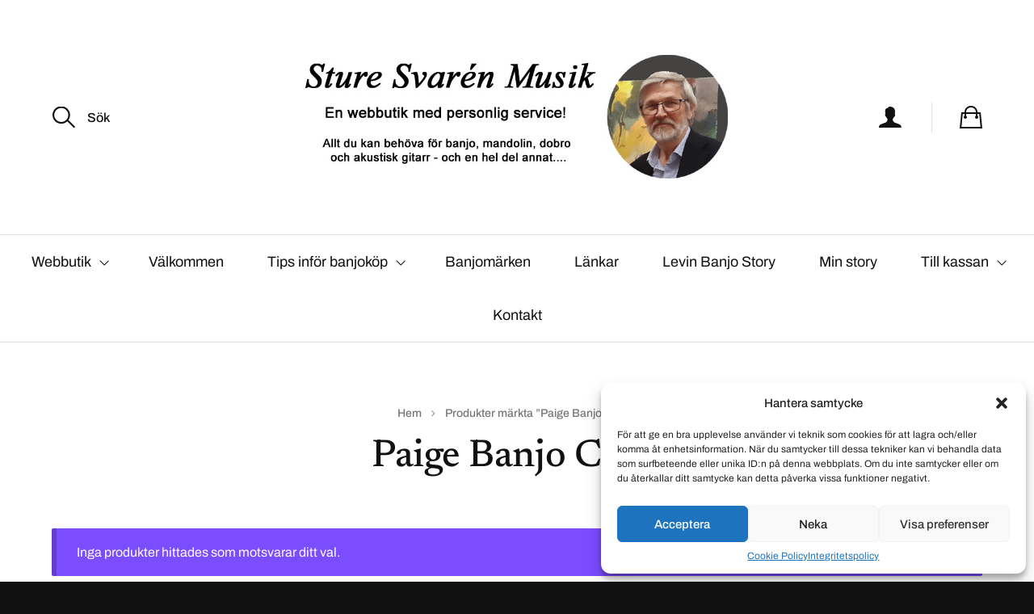

--- FILE ---
content_type: text/html; charset=UTF-8
request_url: https://svarenmusik.se/produkt-tagg/paige-banjo-capo/
body_size: 15890
content:
<!DOCTYPE html>

<html class="no-js" lang="sv-SE">

	<head>

		<meta http-equiv="content-type" content="text/html" charset="UTF-8" />
		<meta name="viewport" content="width=device-width, initial-scale=1.0, maximum-scale=1.0, user-scalable=no" >

		<link rel="profile" href="https://gmpg.org/xfn/11">

		<style>
#wpadminbar #wp-admin-bar-wsm_free_top_button .ab-icon:before {
	content: "\f239";
	color: #FF9800;
	top: 3px;
}
</style><meta name='robots' content='index, follow, max-image-preview:large, max-snippet:-1, max-video-preview:-1' />
<script>window._wca = window._wca || [];</script>

	<!-- This site is optimized with the Yoast SEO plugin v21.8.1 - https://yoast.com/wordpress/plugins/seo/ -->
	<title>Paige Banjo Capo-arkiv - Svarén Musik</title>
	<link rel="canonical" href="https://svarenmusik.se/produkt-tagg/paige-banjo-capo/" />
	<meta property="og:locale" content="sv_SE" />
	<meta property="og:type" content="article" />
	<meta property="og:title" content="Paige Banjo Capo-arkiv - Svarén Musik" />
	<meta property="og:url" content="https://svarenmusik.se/produkt-tagg/paige-banjo-capo/" />
	<meta property="og:site_name" content="Svarén Musik" />
	<meta name="twitter:card" content="summary_large_image" />
	<script type="application/ld+json" class="yoast-schema-graph">{"@context":"https://schema.org","@graph":[{"@type":"CollectionPage","@id":"https://svarenmusik.se/produkt-tagg/paige-banjo-capo/","url":"https://svarenmusik.se/produkt-tagg/paige-banjo-capo/","name":"Paige Banjo Capo-arkiv - Svarén Musik","isPartOf":{"@id":"https://svarenmusik.se/#website"},"breadcrumb":{"@id":"https://svarenmusik.se/produkt-tagg/paige-banjo-capo/#breadcrumb"},"inLanguage":"sv-SE"},{"@type":"BreadcrumbList","@id":"https://svarenmusik.se/produkt-tagg/paige-banjo-capo/#breadcrumb","itemListElement":[{"@type":"ListItem","position":1,"name":"Hem","item":"https://svarenmusik.se/"},{"@type":"ListItem","position":2,"name":"Paige Banjo Capo"}]},{"@type":"WebSite","@id":"https://svarenmusik.se/#website","url":"https://svarenmusik.se/","name":"Svarén Musik","description":"","publisher":{"@id":"https://svarenmusik.se/#organization"},"potentialAction":[{"@type":"SearchAction","target":{"@type":"EntryPoint","urlTemplate":"https://svarenmusik.se/?s={search_term_string}"},"query-input":"required name=search_term_string"}],"inLanguage":"sv-SE"},{"@type":"Organization","@id":"https://svarenmusik.se/#organization","name":"Svarén Musik","url":"https://svarenmusik.se/","logo":{"@type":"ImageObject","inLanguage":"sv-SE","@id":"https://svarenmusik.se/#/schema/logo/image/","url":"https://svarenmusik.se/wp-content/uploads/2021/05/Sture-Svaren2-1.jpg","contentUrl":"https://svarenmusik.se/wp-content/uploads/2021/05/Sture-Svaren2-1.jpg","width":920,"height":284,"caption":"Svarén Musik"},"image":{"@id":"https://svarenmusik.se/#/schema/logo/image/"},"sameAs":["https://www.facebook.com/StureSvarenMusik"]}]}</script>
	<!-- / Yoast SEO plugin. -->


<link rel='dns-prefetch' href='//stats.wp.com' />
<link rel="alternate" type="application/rss+xml" title="Svarén Musik &raquo; Webbflöde" href="https://svarenmusik.se/feed/" />
<link rel="alternate" type="application/rss+xml" title="Svarén Musik &raquo; kommentarsflöde" href="https://svarenmusik.se/comments/feed/" />
<link rel="alternate" type="application/rss+xml" title="Webbflöde för Svarén Musik &raquo; Paige Banjo Capo, Etikett" href="https://svarenmusik.se/produkt-tagg/paige-banjo-capo/feed/" />
<script type="text/javascript">
window._wpemojiSettings = {"baseUrl":"https:\/\/s.w.org\/images\/core\/emoji\/14.0.0\/72x72\/","ext":".png","svgUrl":"https:\/\/s.w.org\/images\/core\/emoji\/14.0.0\/svg\/","svgExt":".svg","source":{"concatemoji":"https:\/\/svarenmusik.se\/wp-includes\/js\/wp-emoji-release.min.js?ver=6.2.8"}};
/*! This file is auto-generated */
!function(e,a,t){var n,r,o,i=a.createElement("canvas"),p=i.getContext&&i.getContext("2d");function s(e,t){p.clearRect(0,0,i.width,i.height),p.fillText(e,0,0);e=i.toDataURL();return p.clearRect(0,0,i.width,i.height),p.fillText(t,0,0),e===i.toDataURL()}function c(e){var t=a.createElement("script");t.src=e,t.defer=t.type="text/javascript",a.getElementsByTagName("head")[0].appendChild(t)}for(o=Array("flag","emoji"),t.supports={everything:!0,everythingExceptFlag:!0},r=0;r<o.length;r++)t.supports[o[r]]=function(e){if(p&&p.fillText)switch(p.textBaseline="top",p.font="600 32px Arial",e){case"flag":return s("\ud83c\udff3\ufe0f\u200d\u26a7\ufe0f","\ud83c\udff3\ufe0f\u200b\u26a7\ufe0f")?!1:!s("\ud83c\uddfa\ud83c\uddf3","\ud83c\uddfa\u200b\ud83c\uddf3")&&!s("\ud83c\udff4\udb40\udc67\udb40\udc62\udb40\udc65\udb40\udc6e\udb40\udc67\udb40\udc7f","\ud83c\udff4\u200b\udb40\udc67\u200b\udb40\udc62\u200b\udb40\udc65\u200b\udb40\udc6e\u200b\udb40\udc67\u200b\udb40\udc7f");case"emoji":return!s("\ud83e\udef1\ud83c\udffb\u200d\ud83e\udef2\ud83c\udfff","\ud83e\udef1\ud83c\udffb\u200b\ud83e\udef2\ud83c\udfff")}return!1}(o[r]),t.supports.everything=t.supports.everything&&t.supports[o[r]],"flag"!==o[r]&&(t.supports.everythingExceptFlag=t.supports.everythingExceptFlag&&t.supports[o[r]]);t.supports.everythingExceptFlag=t.supports.everythingExceptFlag&&!t.supports.flag,t.DOMReady=!1,t.readyCallback=function(){t.DOMReady=!0},t.supports.everything||(n=function(){t.readyCallback()},a.addEventListener?(a.addEventListener("DOMContentLoaded",n,!1),e.addEventListener("load",n,!1)):(e.attachEvent("onload",n),a.attachEvent("onreadystatechange",function(){"complete"===a.readyState&&t.readyCallback()})),(e=t.source||{}).concatemoji?c(e.concatemoji):e.wpemoji&&e.twemoji&&(c(e.twemoji),c(e.wpemoji)))}(window,document,window._wpemojiSettings);
</script>
<style type="text/css">
img.wp-smiley,
img.emoji {
	display: inline !important;
	border: none !important;
	box-shadow: none !important;
	height: 1em !important;
	width: 1em !important;
	margin: 0 0.07em !important;
	vertical-align: -0.1em !important;
	background: none !important;
	padding: 0 !important;
}
</style>
	<link rel='stylesheet' id='wp-block-library-css' href='https://svarenmusik.se/wp-includes/css/dist/block-library/style.min.css?ver=6.2.8' type='text/css' media='all' />
<style id='wp-block-library-inline-css' type='text/css'>
.has-text-align-justify{text-align:justify;}
</style>
<link rel='stylesheet' id='mediaelement-css' href='https://svarenmusik.se/wp-includes/js/mediaelement/mediaelementplayer-legacy.min.css?ver=4.2.17' type='text/css' media='all' />
<link rel='stylesheet' id='wp-mediaelement-css' href='https://svarenmusik.se/wp-includes/js/mediaelement/wp-mediaelement.min.css?ver=6.2.8' type='text/css' media='all' />
<link rel='stylesheet' id='classic-theme-styles-css' href='https://svarenmusik.se/wp-includes/css/classic-themes.min.css?ver=6.2.8' type='text/css' media='all' />
<style id='global-styles-inline-css' type='text/css'>
body{--wp--preset--color--black: #111;--wp--preset--color--cyan-bluish-gray: #abb8c3;--wp--preset--color--white: #fff;--wp--preset--color--pale-pink: #f78da7;--wp--preset--color--vivid-red: #cf2e2e;--wp--preset--color--luminous-vivid-orange: #ff6900;--wp--preset--color--luminous-vivid-amber: #fcb900;--wp--preset--color--light-green-cyan: #7bdcb5;--wp--preset--color--vivid-green-cyan: #00d084;--wp--preset--color--pale-cyan-blue: #8ed1fc;--wp--preset--color--vivid-cyan-blue: #0693e3;--wp--preset--color--vivid-purple: #9b51e0;--wp--preset--color--dark-gray: #333;--wp--preset--color--medium-gray: #555;--wp--preset--color--light-gray: #777;--wp--preset--gradient--vivid-cyan-blue-to-vivid-purple: linear-gradient(135deg,rgba(6,147,227,1) 0%,rgb(155,81,224) 100%);--wp--preset--gradient--light-green-cyan-to-vivid-green-cyan: linear-gradient(135deg,rgb(122,220,180) 0%,rgb(0,208,130) 100%);--wp--preset--gradient--luminous-vivid-amber-to-luminous-vivid-orange: linear-gradient(135deg,rgba(252,185,0,1) 0%,rgba(255,105,0,1) 100%);--wp--preset--gradient--luminous-vivid-orange-to-vivid-red: linear-gradient(135deg,rgba(255,105,0,1) 0%,rgb(207,46,46) 100%);--wp--preset--gradient--very-light-gray-to-cyan-bluish-gray: linear-gradient(135deg,rgb(238,238,238) 0%,rgb(169,184,195) 100%);--wp--preset--gradient--cool-to-warm-spectrum: linear-gradient(135deg,rgb(74,234,220) 0%,rgb(151,120,209) 20%,rgb(207,42,186) 40%,rgb(238,44,130) 60%,rgb(251,105,98) 80%,rgb(254,248,76) 100%);--wp--preset--gradient--blush-light-purple: linear-gradient(135deg,rgb(255,206,236) 0%,rgb(152,150,240) 100%);--wp--preset--gradient--blush-bordeaux: linear-gradient(135deg,rgb(254,205,165) 0%,rgb(254,45,45) 50%,rgb(107,0,62) 100%);--wp--preset--gradient--luminous-dusk: linear-gradient(135deg,rgb(255,203,112) 0%,rgb(199,81,192) 50%,rgb(65,88,208) 100%);--wp--preset--gradient--pale-ocean: linear-gradient(135deg,rgb(255,245,203) 0%,rgb(182,227,212) 50%,rgb(51,167,181) 100%);--wp--preset--gradient--electric-grass: linear-gradient(135deg,rgb(202,248,128) 0%,rgb(113,206,126) 100%);--wp--preset--gradient--midnight: linear-gradient(135deg,rgb(2,3,129) 0%,rgb(40,116,252) 100%);--wp--preset--duotone--dark-grayscale: url('#wp-duotone-dark-grayscale');--wp--preset--duotone--grayscale: url('#wp-duotone-grayscale');--wp--preset--duotone--purple-yellow: url('#wp-duotone-purple-yellow');--wp--preset--duotone--blue-red: url('#wp-duotone-blue-red');--wp--preset--duotone--midnight: url('#wp-duotone-midnight');--wp--preset--duotone--magenta-yellow: url('#wp-duotone-magenta-yellow');--wp--preset--duotone--purple-green: url('#wp-duotone-purple-green');--wp--preset--duotone--blue-orange: url('#wp-duotone-blue-orange');--wp--preset--font-size--small: 16px;--wp--preset--font-size--medium: 20px;--wp--preset--font-size--large: 24px;--wp--preset--font-size--x-large: 42px;--wp--preset--font-size--regular: 18px;--wp--preset--font-size--larger: 28px;--wp--preset--spacing--20: 0.44rem;--wp--preset--spacing--30: 0.67rem;--wp--preset--spacing--40: 1rem;--wp--preset--spacing--50: 1.5rem;--wp--preset--spacing--60: 2.25rem;--wp--preset--spacing--70: 3.38rem;--wp--preset--spacing--80: 5.06rem;--wp--preset--shadow--natural: 6px 6px 9px rgba(0, 0, 0, 0.2);--wp--preset--shadow--deep: 12px 12px 50px rgba(0, 0, 0, 0.4);--wp--preset--shadow--sharp: 6px 6px 0px rgba(0, 0, 0, 0.2);--wp--preset--shadow--outlined: 6px 6px 0px -3px rgba(255, 255, 255, 1), 6px 6px rgba(0, 0, 0, 1);--wp--preset--shadow--crisp: 6px 6px 0px rgba(0, 0, 0, 1);}:where(.is-layout-flex){gap: 0.5em;}body .is-layout-flow > .alignleft{float: left;margin-inline-start: 0;margin-inline-end: 2em;}body .is-layout-flow > .alignright{float: right;margin-inline-start: 2em;margin-inline-end: 0;}body .is-layout-flow > .aligncenter{margin-left: auto !important;margin-right: auto !important;}body .is-layout-constrained > .alignleft{float: left;margin-inline-start: 0;margin-inline-end: 2em;}body .is-layout-constrained > .alignright{float: right;margin-inline-start: 2em;margin-inline-end: 0;}body .is-layout-constrained > .aligncenter{margin-left: auto !important;margin-right: auto !important;}body .is-layout-constrained > :where(:not(.alignleft):not(.alignright):not(.alignfull)){max-width: var(--wp--style--global--content-size);margin-left: auto !important;margin-right: auto !important;}body .is-layout-constrained > .alignwide{max-width: var(--wp--style--global--wide-size);}body .is-layout-flex{display: flex;}body .is-layout-flex{flex-wrap: wrap;align-items: center;}body .is-layout-flex > *{margin: 0;}:where(.wp-block-columns.is-layout-flex){gap: 2em;}.has-black-color{color: var(--wp--preset--color--black) !important;}.has-cyan-bluish-gray-color{color: var(--wp--preset--color--cyan-bluish-gray) !important;}.has-white-color{color: var(--wp--preset--color--white) !important;}.has-pale-pink-color{color: var(--wp--preset--color--pale-pink) !important;}.has-vivid-red-color{color: var(--wp--preset--color--vivid-red) !important;}.has-luminous-vivid-orange-color{color: var(--wp--preset--color--luminous-vivid-orange) !important;}.has-luminous-vivid-amber-color{color: var(--wp--preset--color--luminous-vivid-amber) !important;}.has-light-green-cyan-color{color: var(--wp--preset--color--light-green-cyan) !important;}.has-vivid-green-cyan-color{color: var(--wp--preset--color--vivid-green-cyan) !important;}.has-pale-cyan-blue-color{color: var(--wp--preset--color--pale-cyan-blue) !important;}.has-vivid-cyan-blue-color{color: var(--wp--preset--color--vivid-cyan-blue) !important;}.has-vivid-purple-color{color: var(--wp--preset--color--vivid-purple) !important;}.has-black-background-color{background-color: var(--wp--preset--color--black) !important;}.has-cyan-bluish-gray-background-color{background-color: var(--wp--preset--color--cyan-bluish-gray) !important;}.has-white-background-color{background-color: var(--wp--preset--color--white) !important;}.has-pale-pink-background-color{background-color: var(--wp--preset--color--pale-pink) !important;}.has-vivid-red-background-color{background-color: var(--wp--preset--color--vivid-red) !important;}.has-luminous-vivid-orange-background-color{background-color: var(--wp--preset--color--luminous-vivid-orange) !important;}.has-luminous-vivid-amber-background-color{background-color: var(--wp--preset--color--luminous-vivid-amber) !important;}.has-light-green-cyan-background-color{background-color: var(--wp--preset--color--light-green-cyan) !important;}.has-vivid-green-cyan-background-color{background-color: var(--wp--preset--color--vivid-green-cyan) !important;}.has-pale-cyan-blue-background-color{background-color: var(--wp--preset--color--pale-cyan-blue) !important;}.has-vivid-cyan-blue-background-color{background-color: var(--wp--preset--color--vivid-cyan-blue) !important;}.has-vivid-purple-background-color{background-color: var(--wp--preset--color--vivid-purple) !important;}.has-black-border-color{border-color: var(--wp--preset--color--black) !important;}.has-cyan-bluish-gray-border-color{border-color: var(--wp--preset--color--cyan-bluish-gray) !important;}.has-white-border-color{border-color: var(--wp--preset--color--white) !important;}.has-pale-pink-border-color{border-color: var(--wp--preset--color--pale-pink) !important;}.has-vivid-red-border-color{border-color: var(--wp--preset--color--vivid-red) !important;}.has-luminous-vivid-orange-border-color{border-color: var(--wp--preset--color--luminous-vivid-orange) !important;}.has-luminous-vivid-amber-border-color{border-color: var(--wp--preset--color--luminous-vivid-amber) !important;}.has-light-green-cyan-border-color{border-color: var(--wp--preset--color--light-green-cyan) !important;}.has-vivid-green-cyan-border-color{border-color: var(--wp--preset--color--vivid-green-cyan) !important;}.has-pale-cyan-blue-border-color{border-color: var(--wp--preset--color--pale-cyan-blue) !important;}.has-vivid-cyan-blue-border-color{border-color: var(--wp--preset--color--vivid-cyan-blue) !important;}.has-vivid-purple-border-color{border-color: var(--wp--preset--color--vivid-purple) !important;}.has-vivid-cyan-blue-to-vivid-purple-gradient-background{background: var(--wp--preset--gradient--vivid-cyan-blue-to-vivid-purple) !important;}.has-light-green-cyan-to-vivid-green-cyan-gradient-background{background: var(--wp--preset--gradient--light-green-cyan-to-vivid-green-cyan) !important;}.has-luminous-vivid-amber-to-luminous-vivid-orange-gradient-background{background: var(--wp--preset--gradient--luminous-vivid-amber-to-luminous-vivid-orange) !important;}.has-luminous-vivid-orange-to-vivid-red-gradient-background{background: var(--wp--preset--gradient--luminous-vivid-orange-to-vivid-red) !important;}.has-very-light-gray-to-cyan-bluish-gray-gradient-background{background: var(--wp--preset--gradient--very-light-gray-to-cyan-bluish-gray) !important;}.has-cool-to-warm-spectrum-gradient-background{background: var(--wp--preset--gradient--cool-to-warm-spectrum) !important;}.has-blush-light-purple-gradient-background{background: var(--wp--preset--gradient--blush-light-purple) !important;}.has-blush-bordeaux-gradient-background{background: var(--wp--preset--gradient--blush-bordeaux) !important;}.has-luminous-dusk-gradient-background{background: var(--wp--preset--gradient--luminous-dusk) !important;}.has-pale-ocean-gradient-background{background: var(--wp--preset--gradient--pale-ocean) !important;}.has-electric-grass-gradient-background{background: var(--wp--preset--gradient--electric-grass) !important;}.has-midnight-gradient-background{background: var(--wp--preset--gradient--midnight) !important;}.has-small-font-size{font-size: var(--wp--preset--font-size--small) !important;}.has-medium-font-size{font-size: var(--wp--preset--font-size--medium) !important;}.has-large-font-size{font-size: var(--wp--preset--font-size--large) !important;}.has-x-large-font-size{font-size: var(--wp--preset--font-size--x-large) !important;}
.wp-block-navigation a:where(:not(.wp-element-button)){color: inherit;}
:where(.wp-block-columns.is-layout-flex){gap: 2em;}
.wp-block-pullquote{font-size: 1.5em;line-height: 1.6;}
</style>
<style id='woocommerce-inline-inline-css' type='text/css'>
.woocommerce form .form-row .required { visibility: visible; }
</style>
<link rel='stylesheet' id='wsm-style-css' href='https://svarenmusik.se/wp-content/plugins/wp-stats-manager/css/style.css?ver=1.2' type='text/css' media='all' />
<link rel='stylesheet' id='cmplz-general-css' href='https://svarenmusik.se/wp-content/plugins/complianz-gdpr/assets/css/cookieblocker.min.css?ver=1743863388' type='text/css' media='all' />
<link rel='stylesheet' id='sullivan-google-fonts-css' href='https://svarenmusik.se/wp-content/themes/sullivan/assets/css/fonts.css?ver=6.2.8' type='text/css' media='all' />
<link rel='stylesheet' id='sullivan-fontawesome-css' href='https://svarenmusik.se/wp-content/themes/sullivan/assets/fonts/font-awesome/font-awesome.css?ver=6.2.8' type='text/css' media='all' />
<link rel='stylesheet' id='sullivan-woocommerce-css' href='https://svarenmusik.se/wp-content/themes/sullivan/assets/css/woocommerce-style.css?ver=6.2.8' type='text/css' media='all' />
<link rel='stylesheet' id='sullivan-style-css' href='https://svarenmusik.se/wp-content/themes/sullivan/style.css?ver=6.2.8' type='text/css' media='all' />
<link rel='stylesheet' id='jetpack_css-css' href='https://svarenmusik.se/wp-content/plugins/jetpack/css/jetpack.css?ver=12.8.2' type='text/css' media='all' />
<script type='text/javascript' src='https://svarenmusik.se/wp-includes/js/jquery/jquery.min.js?ver=3.6.4' id='jquery-core-js'></script>
<script type='text/javascript' src='https://svarenmusik.se/wp-includes/js/jquery/jquery-migrate.min.js?ver=3.4.0' id='jquery-migrate-js'></script>
<script defer type='text/javascript' src='https://stats.wp.com/s-202603.js' id='woocommerce-analytics-js'></script>
<link rel="https://api.w.org/" href="https://svarenmusik.se/wp-json/" /><link rel="alternate" type="application/json" href="https://svarenmusik.se/wp-json/wp/v2/product_tag/523" /><link rel="EditURI" type="application/rsd+xml" title="RSD" href="https://svarenmusik.se/xmlrpc.php?rsd" />
<link rel="wlwmanifest" type="application/wlwmanifest+xml" href="https://svarenmusik.se/wp-includes/wlwmanifest.xml" />
<meta name="generator" content="WordPress 6.2.8" />
<meta name="generator" content="WooCommerce 8.2.4" />

        <!-- Wordpress Stats Manager -->
        <script type="text/javascript">
            var _wsm = _wsm || [];
            _wsm.push(['trackPageView']);
            _wsm.push(['enableLinkTracking']);
            _wsm.push(['enableHeartBeatTimer']);
            (function() {
                var u = "https://svarenmusik.se/wp-content/plugins/wp-stats-manager/";
                _wsm.push(['setUrlReferrer', ""]);
                _wsm.push(['setTrackerUrl', "https://svarenmusik.se/?wmcAction=wmcTrack"]);
                _wsm.push(['setSiteId', "1"]);
                _wsm.push(['setPageId', "0"]);
                _wsm.push(['setWpUserId', "0"]);
                var d = document,
                    g = d.createElement('script'),
                    s = d.getElementsByTagName('script')[0];
                g.type = 'text/javascript';
                g.async = true;
                g.defer = true;
                g.src = u + 'js/wsm_new.js';
                s.parentNode.insertBefore(g, s);
            })();
        </script>
        <!-- End Wordpress Stats Manager Code -->
	<style>img#wpstats{display:none}</style>
					<style>.cmplz-hidden {
					display: none !important;
				}</style><script>jQuery( 'html' ).removeClass( 'no-js' ).addClass( 'js' );</script>	<noscript><style>.woocommerce-product-gallery{ opacity: 1 !important; }</style></noscript>
	<meta name="generator" content="Elementor 3.23.4; features: additional_custom_breakpoints, e_lazyload; settings: css_print_method-external, google_font-enabled, font_display-auto">
			<style>
				.e-con.e-parent:nth-of-type(n+4):not(.e-lazyloaded):not(.e-no-lazyload),
				.e-con.e-parent:nth-of-type(n+4):not(.e-lazyloaded):not(.e-no-lazyload) * {
					background-image: none !important;
				}
				@media screen and (max-height: 1024px) {
					.e-con.e-parent:nth-of-type(n+3):not(.e-lazyloaded):not(.e-no-lazyload),
					.e-con.e-parent:nth-of-type(n+3):not(.e-lazyloaded):not(.e-no-lazyload) * {
						background-image: none !important;
					}
				}
				@media screen and (max-height: 640px) {
					.e-con.e-parent:nth-of-type(n+2):not(.e-lazyloaded):not(.e-no-lazyload),
					.e-con.e-parent:nth-of-type(n+2):not(.e-lazyloaded):not(.e-no-lazyload) * {
						background-image: none !important;
					}
				}
			</style>
			<link rel="icon" href="https://svarenmusik.se/wp-content/uploads/2021/05/cropped-GT-500-2-32x32.jpg" sizes="32x32" />
<link rel="icon" href="https://svarenmusik.se/wp-content/uploads/2021/05/cropped-GT-500-2-192x192.jpg" sizes="192x192" />
<link rel="apple-touch-icon" href="https://svarenmusik.se/wp-content/uploads/2021/05/cropped-GT-500-2-180x180.jpg" />
<meta name="msapplication-TileImage" content="https://svarenmusik.se/wp-content/uploads/2021/05/cropped-GT-500-2-270x270.jpg" />
		<style type="text/css" id="wp-custom-css">
			mark {
background: transparent;
text-decoration: none;
}

h2 { font-size: 23px; }
		</style>
		
	</head>

	<body data-rsssl=1 class="archive tax-product_tag term-paige-banjo-capo term-523 wp-custom-logo theme-sullivan term-missing-image woocommerce woocommerce-page woocommerce-no-js elementor-default elementor-kit-854">

		<svg xmlns="http://www.w3.org/2000/svg" viewBox="0 0 0 0" width="0" height="0" focusable="false" role="none" style="visibility: hidden; position: absolute; left: -9999px; overflow: hidden;" ><defs><filter id="wp-duotone-dark-grayscale"><feColorMatrix color-interpolation-filters="sRGB" type="matrix" values=" .299 .587 .114 0 0 .299 .587 .114 0 0 .299 .587 .114 0 0 .299 .587 .114 0 0 " /><feComponentTransfer color-interpolation-filters="sRGB" ><feFuncR type="table" tableValues="0 0.49803921568627" /><feFuncG type="table" tableValues="0 0.49803921568627" /><feFuncB type="table" tableValues="0 0.49803921568627" /><feFuncA type="table" tableValues="1 1" /></feComponentTransfer><feComposite in2="SourceGraphic" operator="in" /></filter></defs></svg><svg xmlns="http://www.w3.org/2000/svg" viewBox="0 0 0 0" width="0" height="0" focusable="false" role="none" style="visibility: hidden; position: absolute; left: -9999px; overflow: hidden;" ><defs><filter id="wp-duotone-grayscale"><feColorMatrix color-interpolation-filters="sRGB" type="matrix" values=" .299 .587 .114 0 0 .299 .587 .114 0 0 .299 .587 .114 0 0 .299 .587 .114 0 0 " /><feComponentTransfer color-interpolation-filters="sRGB" ><feFuncR type="table" tableValues="0 1" /><feFuncG type="table" tableValues="0 1" /><feFuncB type="table" tableValues="0 1" /><feFuncA type="table" tableValues="1 1" /></feComponentTransfer><feComposite in2="SourceGraphic" operator="in" /></filter></defs></svg><svg xmlns="http://www.w3.org/2000/svg" viewBox="0 0 0 0" width="0" height="0" focusable="false" role="none" style="visibility: hidden; position: absolute; left: -9999px; overflow: hidden;" ><defs><filter id="wp-duotone-purple-yellow"><feColorMatrix color-interpolation-filters="sRGB" type="matrix" values=" .299 .587 .114 0 0 .299 .587 .114 0 0 .299 .587 .114 0 0 .299 .587 .114 0 0 " /><feComponentTransfer color-interpolation-filters="sRGB" ><feFuncR type="table" tableValues="0.54901960784314 0.98823529411765" /><feFuncG type="table" tableValues="0 1" /><feFuncB type="table" tableValues="0.71764705882353 0.25490196078431" /><feFuncA type="table" tableValues="1 1" /></feComponentTransfer><feComposite in2="SourceGraphic" operator="in" /></filter></defs></svg><svg xmlns="http://www.w3.org/2000/svg" viewBox="0 0 0 0" width="0" height="0" focusable="false" role="none" style="visibility: hidden; position: absolute; left: -9999px; overflow: hidden;" ><defs><filter id="wp-duotone-blue-red"><feColorMatrix color-interpolation-filters="sRGB" type="matrix" values=" .299 .587 .114 0 0 .299 .587 .114 0 0 .299 .587 .114 0 0 .299 .587 .114 0 0 " /><feComponentTransfer color-interpolation-filters="sRGB" ><feFuncR type="table" tableValues="0 1" /><feFuncG type="table" tableValues="0 0.27843137254902" /><feFuncB type="table" tableValues="0.5921568627451 0.27843137254902" /><feFuncA type="table" tableValues="1 1" /></feComponentTransfer><feComposite in2="SourceGraphic" operator="in" /></filter></defs></svg><svg xmlns="http://www.w3.org/2000/svg" viewBox="0 0 0 0" width="0" height="0" focusable="false" role="none" style="visibility: hidden; position: absolute; left: -9999px; overflow: hidden;" ><defs><filter id="wp-duotone-midnight"><feColorMatrix color-interpolation-filters="sRGB" type="matrix" values=" .299 .587 .114 0 0 .299 .587 .114 0 0 .299 .587 .114 0 0 .299 .587 .114 0 0 " /><feComponentTransfer color-interpolation-filters="sRGB" ><feFuncR type="table" tableValues="0 0" /><feFuncG type="table" tableValues="0 0.64705882352941" /><feFuncB type="table" tableValues="0 1" /><feFuncA type="table" tableValues="1 1" /></feComponentTransfer><feComposite in2="SourceGraphic" operator="in" /></filter></defs></svg><svg xmlns="http://www.w3.org/2000/svg" viewBox="0 0 0 0" width="0" height="0" focusable="false" role="none" style="visibility: hidden; position: absolute; left: -9999px; overflow: hidden;" ><defs><filter id="wp-duotone-magenta-yellow"><feColorMatrix color-interpolation-filters="sRGB" type="matrix" values=" .299 .587 .114 0 0 .299 .587 .114 0 0 .299 .587 .114 0 0 .299 .587 .114 0 0 " /><feComponentTransfer color-interpolation-filters="sRGB" ><feFuncR type="table" tableValues="0.78039215686275 1" /><feFuncG type="table" tableValues="0 0.94901960784314" /><feFuncB type="table" tableValues="0.35294117647059 0.47058823529412" /><feFuncA type="table" tableValues="1 1" /></feComponentTransfer><feComposite in2="SourceGraphic" operator="in" /></filter></defs></svg><svg xmlns="http://www.w3.org/2000/svg" viewBox="0 0 0 0" width="0" height="0" focusable="false" role="none" style="visibility: hidden; position: absolute; left: -9999px; overflow: hidden;" ><defs><filter id="wp-duotone-purple-green"><feColorMatrix color-interpolation-filters="sRGB" type="matrix" values=" .299 .587 .114 0 0 .299 .587 .114 0 0 .299 .587 .114 0 0 .299 .587 .114 0 0 " /><feComponentTransfer color-interpolation-filters="sRGB" ><feFuncR type="table" tableValues="0.65098039215686 0.40392156862745" /><feFuncG type="table" tableValues="0 1" /><feFuncB type="table" tableValues="0.44705882352941 0.4" /><feFuncA type="table" tableValues="1 1" /></feComponentTransfer><feComposite in2="SourceGraphic" operator="in" /></filter></defs></svg><svg xmlns="http://www.w3.org/2000/svg" viewBox="0 0 0 0" width="0" height="0" focusable="false" role="none" style="visibility: hidden; position: absolute; left: -9999px; overflow: hidden;" ><defs><filter id="wp-duotone-blue-orange"><feColorMatrix color-interpolation-filters="sRGB" type="matrix" values=" .299 .587 .114 0 0 .299 .587 .114 0 0 .299 .587 .114 0 0 .299 .587 .114 0 0 " /><feComponentTransfer color-interpolation-filters="sRGB" ><feFuncR type="table" tableValues="0.098039215686275 1" /><feFuncG type="table" tableValues="0 0.66274509803922" /><feFuncB type="table" tableValues="0.84705882352941 0.41960784313725" /><feFuncA type="table" tableValues="1 1" /></feComponentTransfer><feComposite in2="SourceGraphic" operator="in" /></filter></defs></svg>
		<a class="skip-link faux-button" href="#site-content">Hoppa till innehållet</a>

		<div class="mobile-menu-wrapper">

			<div class="mobile-search">

				<form role="search" method="get" class="mobile-search-form" action="https://svarenmusik.se/">
					<span class="screen-reader-text">Sök efter:</span>
					<label for="mobile-search-field"></label>
					<input type="search" id="mobile-search-field" class="ajax-search-field" placeholder="Sök" value="" name="s" autocomplete="off" />
					<div class="cancel-search"></div>
				</form>

				<div class="compact-search-results ajax-search-results"></div><!-- .compact-search-results -->

			</div><!-- .mobile-search -->

			<ul class="mobile-menu">
				<li id="menu-item-83" class="menu-item menu-item-type-post_type menu-item-object-page menu-item-home menu-item-has-children menu-item-83"><div class="menu-toggle-wrapper"><a href="https://svarenmusik.se/">Webbutik</a><div class="sub-nav-toggle"></div></div>
<ul class="sub-menu">
	<li id="menu-item-816" class="menu-item menu-item-type-taxonomy menu-item-object-product_cat menu-item-has-children menu-item-816"><div class="menu-toggle-wrapper"><a href="https://svarenmusik.se/produkt-kategori/instrument/">Instrument</a><div class="sub-nav-toggle"></div></div>
	<ul class="sub-menu">
		<li id="menu-item-889" class="menu-item menu-item-type-taxonomy menu-item-object-product_cat menu-item-has-children menu-item-889"><div class="menu-toggle-wrapper"><a href="https://svarenmusik.se/produkt-kategori/instrument/5-strangade-banjos/">5-strängade banjos</a><div class="sub-nav-toggle"></div></div>
		<ul class="sub-menu">
			<li id="menu-item-891" class="menu-item menu-item-type-taxonomy menu-item-object-product_cat menu-item-891"><a href="https://svarenmusik.se/produkt-kategori/instrument/5-strangade-banjos/bluegrass-banjos/">Bluegrass banjos</a></li>
			<li id="menu-item-890" class="menu-item menu-item-type-taxonomy menu-item-object-product_cat menu-item-890"><a href="https://svarenmusik.se/produkt-kategori/instrument/5-strangade-banjos/oldtime-banjos/">Oldtime banjos</a></li>
		</ul>
</li>
		<li id="menu-item-892" class="menu-item menu-item-type-taxonomy menu-item-object-product_cat menu-item-has-children menu-item-892"><div class="menu-toggle-wrapper"><a href="https://svarenmusik.se/produkt-kategori/instrument/4-strangade-banjos/">4-strängade banjos</a><div class="sub-nav-toggle"></div></div>
		<ul class="sub-menu">
			<li id="menu-item-893" class="menu-item menu-item-type-taxonomy menu-item-object-product_cat menu-item-893"><a href="https://svarenmusik.se/produkt-kategori/instrument/4-strangade-banjos/tenorbanjos-tenorgitarrer/">Tenorbanjos/tenorgitarrer</a></li>
			<li id="menu-item-894" class="menu-item menu-item-type-taxonomy menu-item-object-product_cat menu-item-894"><a href="https://svarenmusik.se/produkt-kategori/instrument/4-strangade-banjos/plectrumbanjos/">Plectrumbanjos</a></li>
		</ul>
</li>
		<li id="menu-item-895" class="menu-item menu-item-type-taxonomy menu-item-object-product_cat menu-item-895"><a href="https://svarenmusik.se/produkt-kategori/instrument/gitarrbanjos/">Gitarrbanjos</a></li>
		<li id="menu-item-896" class="menu-item menu-item-type-taxonomy menu-item-object-product_cat menu-item-has-children menu-item-896"><div class="menu-toggle-wrapper"><a href="https://svarenmusik.se/produkt-kategori/instrument/resophoniska-gitarrer-dobros/">Resophoniska gitarrer (Dobros)</a><div class="sub-nav-toggle"></div></div>
		<ul class="sub-menu">
			<li id="menu-item-897" class="menu-item menu-item-type-taxonomy menu-item-object-product_cat menu-item-897"><a href="https://svarenmusik.se/produkt-kategori/instrument/resophoniska-gitarrer-dobros/squareneck-dobros/">Squareneck Dobros</a></li>
			<li id="menu-item-898" class="menu-item menu-item-type-taxonomy menu-item-object-product_cat menu-item-898"><a href="https://svarenmusik.se/produkt-kategori/instrument/resophoniska-gitarrer-dobros/roundneck-dobros/">Roundneck Dobros</a></li>
		</ul>
</li>
		<li id="menu-item-899" class="menu-item menu-item-type-taxonomy menu-item-object-product_cat menu-item-has-children menu-item-899"><div class="menu-toggle-wrapper"><a href="https://svarenmusik.se/produkt-kategori/instrument/gitarrer-instrument/">Gitarrer</a><div class="sub-nav-toggle"></div></div>
		<ul class="sub-menu">
			<li id="menu-item-1268" class="menu-item menu-item-type-taxonomy menu-item-object-product_cat menu-item-1268"><a href="https://svarenmusik.se/produkt-kategori/instrument/gitarrer-instrument/stalstrangade-gitarrer/">Stålsträngade gitarrer</a></li>
			<li id="menu-item-1269" class="menu-item menu-item-type-taxonomy menu-item-object-product_cat menu-item-1269"><a href="https://svarenmusik.se/produkt-kategori/instrument/gitarrer-instrument/klassiska-gitarrer/">Klassiska gitarrer</a></li>
			<li id="menu-item-1270" class="menu-item menu-item-type-taxonomy menu-item-object-product_cat menu-item-1270"><a href="https://svarenmusik.se/produkt-kategori/instrument/gitarrer-instrument/4-strangade-gitarrer/">4-strängade gitarrer</a></li>
		</ul>
</li>
		<li id="menu-item-900" class="menu-item menu-item-type-taxonomy menu-item-object-product_cat menu-item-900"><a href="https://svarenmusik.se/produkt-kategori/instrument/mandoliner/">Mandoliner</a></li>
		<li id="menu-item-901" class="menu-item menu-item-type-taxonomy menu-item-object-product_cat menu-item-901"><a href="https://svarenmusik.se/produkt-kategori/instrument/dulcimer/">Dulcimers</a></li>
		<li id="menu-item-902" class="menu-item menu-item-type-taxonomy menu-item-object-product_cat menu-item-902"><a href="https://svarenmusik.se/produkt-kategori/instrument/strumstick/">Strumstick</a></li>
		<li id="menu-item-903" class="menu-item menu-item-type-taxonomy menu-item-object-product_cat menu-item-903"><a href="https://svarenmusik.se/produkt-kategori/instrument/ukkar-ukkebanjos/">Ukkar/ukkebanjos</a></li>
		<li id="menu-item-904" class="menu-item menu-item-type-taxonomy menu-item-object-product_cat menu-item-904"><a href="https://svarenmusik.se/produkt-kategori/instrument/kantele/">Kantele</a></li>
		<li id="menu-item-906" class="menu-item menu-item-type-taxonomy menu-item-object-product_cat menu-item-906"><a href="https://svarenmusik.se/produkt-kategori/instrument/micro-bass/">Micro Bass</a></li>
		<li id="menu-item-905" class="menu-item menu-item-type-taxonomy menu-item-object-product_cat menu-item-905"><a href="https://svarenmusik.se/produkt-kategori/instrument/ovrigt/">Övriga instrument</a></li>
	</ul>
</li>
	<li id="menu-item-204" class="menu-item menu-item-type-taxonomy menu-item-object-product_cat menu-item-has-children menu-item-204"><div class="menu-toggle-wrapper"><a href="https://svarenmusik.se/produkt-kategori/strangar/">Strängar</a><div class="sub-nav-toggle"></div></div>
	<ul class="sub-menu">
		<li id="menu-item-505" class="menu-item menu-item-type-taxonomy menu-item-object-product_cat menu-item-has-children menu-item-505"><div class="menu-toggle-wrapper"><a href="https://svarenmusik.se/produkt-kategori/strangar/strangar-banjo/">Banjosträngar</a><div class="sub-nav-toggle"></div></div>
		<ul class="sub-menu">
			<li id="menu-item-208" class="menu-item menu-item-type-taxonomy menu-item-object-product_cat menu-item-208"><a href="https://svarenmusik.se/produkt-kategori/strangar/strangar-banjo/5stringbanjo/">5-string Banjo</a></li>
			<li id="menu-item-209" class="menu-item menu-item-type-taxonomy menu-item-object-product_cat menu-item-209"><a href="https://svarenmusik.se/produkt-kategori/strangar/strangar-banjo/tenorbanjostring/">4-strängad tenorbanjo</a></li>
			<li id="menu-item-210" class="menu-item menu-item-type-taxonomy menu-item-object-product_cat menu-item-210"><a href="https://svarenmusik.se/produkt-kategori/strangar/strangar-banjo/plectrumbanjo/">4-strängad plectrumbanjo</a></li>
			<li id="menu-item-211" class="menu-item menu-item-type-taxonomy menu-item-object-product_cat menu-item-211"><a href="https://svarenmusik.se/produkt-kategori/strangar/strangar-banjo/gitarrbanjo/">Gitarrbanjosträngar</a></li>
			<li id="menu-item-220" class="menu-item menu-item-type-taxonomy menu-item-object-product_cat menu-item-220"><a href="https://svarenmusik.se/produkt-kategori/strangar/strangar-banjo/banjostring-single/">Lösa banjo- och mandolinsträngar</a></li>
		</ul>
</li>
		<li id="menu-item-506" class="menu-item menu-item-type-taxonomy menu-item-object-product_cat menu-item-has-children menu-item-506"><div class="menu-toggle-wrapper"><a href="https://svarenmusik.se/produkt-kategori/strangar/strangar-gitarrer/">Gitarrsträngar</a><div class="sub-nav-toggle"></div></div>
		<ul class="sub-menu">
			<li id="menu-item-215" class="menu-item menu-item-type-taxonomy menu-item-object-product_cat menu-item-215"><a href="https://svarenmusik.se/produkt-kategori/strangar/strangar-gitarrer/gitarrsteelstring/">Gitarr &#8211; stålsträngar</a></li>
			<li id="menu-item-213" class="menu-item menu-item-type-taxonomy menu-item-object-product_cat menu-item-213"><a href="https://svarenmusik.se/produkt-kategori/strangar/strangar-gitarrer/gitarr-nylonstring/">Gitarr &#8211; nylonsträngar</a></li>
			<li id="menu-item-221" class="menu-item menu-item-type-taxonomy menu-item-object-product_cat menu-item-221"><a href="https://svarenmusik.se/produkt-kategori/strangar/strangar-gitarrer/gitarrstring-single/">Gitarrsträngar &#8211; styckvis</a></li>
			<li id="menu-item-212" class="menu-item menu-item-type-taxonomy menu-item-object-product_cat menu-item-212"><a href="https://svarenmusik.se/produkt-kategori/strangar/strangar-gitarrer/elgitarr/">Elgitarrsträngar</a></li>
		</ul>
</li>
		<li id="menu-item-888" class="menu-item menu-item-type-taxonomy menu-item-object-product_cat menu-item-has-children menu-item-888"><div class="menu-toggle-wrapper"><a href="https://svarenmusik.se/produkt-kategori/strangar/dobro/">Dobrosträngar</a><div class="sub-nav-toggle"></div></div>
		<ul class="sub-menu">
			<li id="menu-item-217" class="menu-item menu-item-type-taxonomy menu-item-object-product_cat menu-item-217"><a href="https://svarenmusik.se/produkt-kategori/strangar/dobro/dobroroundneck/">Dobro &#8211; roundnecksträngar</a></li>
			<li id="menu-item-216" class="menu-item menu-item-type-taxonomy menu-item-object-product_cat menu-item-216"><a href="https://svarenmusik.se/produkt-kategori/strangar/dobro/dobrosquareneck/">Dobro &#8211; squarenecksträngar</a></li>
		</ul>
</li>
		<li id="menu-item-1983" class="menu-item menu-item-type-taxonomy menu-item-object-product_cat menu-item-1983"><a href="https://svarenmusik.se/produkt-kategori/strangar/mandolin/">Mandolinsträngar</a></li>
		<li id="menu-item-218" class="menu-item menu-item-type-taxonomy menu-item-object-product_cat menu-item-218"><a href="https://svarenmusik.se/produkt-kategori/strangar/weissenborngitarr/">Weissenborngitarr</a></li>
		<li id="menu-item-1001" class="menu-item menu-item-type-taxonomy menu-item-object-product_cat menu-item-1001"><a href="https://svarenmusik.se/produkt-kategori/strangar/12-strangad-gitarr/">12-strängad gitarr</a></li>
		<li id="menu-item-2590" class="menu-item menu-item-type-taxonomy menu-item-object-product_cat menu-item-2590"><a href="https://svarenmusik.se/produkt-kategori/strangar/pedal-lapsteel/">Pedal &amp; lap steel</a></li>
		<li id="menu-item-3248" class="menu-item menu-item-type-taxonomy menu-item-object-product_cat menu-item-3248"><a href="https://svarenmusik.se/produkt-kategori/strangar/bouzouki/">Bouzouki</a></li>
		<li id="menu-item-3479" class="menu-item menu-item-type-taxonomy menu-item-object-product_cat menu-item-3479"><a href="https://svarenmusik.se/produkt-kategori/strangar/ukulele-strings/">Ukulele</a></li>
		<li id="menu-item-4674" class="menu-item menu-item-type-taxonomy menu-item-object-product_cat menu-item-4674"><a href="https://svarenmusik.se/produkt-kategori/strangar/strangar-ovriga/">Strängar Övriga</a></li>
	</ul>
</li>
	<li id="menu-item-207" class="menu-item menu-item-type-taxonomy menu-item-object-product_cat menu-item-has-children menu-item-207"><div class="menu-toggle-wrapper"><a href="https://svarenmusik.se/produkt-kategori/plectrum/">Plectrum</a><div class="sub-nav-toggle"></div></div>
	<ul class="sub-menu">
		<li id="menu-item-4672" class="menu-item menu-item-type-taxonomy menu-item-object-product_cat menu-item-4672"><a href="https://svarenmusik.se/produkt-kategori/plectrum/picks/">Picks</a></li>
		<li id="menu-item-502" class="menu-item menu-item-type-taxonomy menu-item-object-product_cat menu-item-502"><a href="https://svarenmusik.se/produkt-kategori/plectrum/fingerpicks/">Fingerpicks</a></li>
		<li id="menu-item-503" class="menu-item menu-item-type-taxonomy menu-item-object-product_cat menu-item-503"><a href="https://svarenmusik.se/produkt-kategori/plectrum/tumpicks/">Tumpicks</a></li>
		<li id="menu-item-504" class="menu-item menu-item-type-taxonomy menu-item-object-product_cat menu-item-504"><a href="https://svarenmusik.se/produkt-kategori/plectrum/tumpicks-for-vansterhanta/">Tumpicks för vänsterhänta</a></li>
		<li id="menu-item-307" class="menu-item menu-item-type-taxonomy menu-item-object-product_cat menu-item-307"><a href="https://svarenmusik.se/produkt-kategori/plectrum/flatpick/">Flatpicks</a></li>
	</ul>
</li>
	<li id="menu-item-121" class="menu-item menu-item-type-taxonomy menu-item-object-product_cat menu-item-has-children menu-item-121"><div class="menu-toggle-wrapper"><a href="https://svarenmusik.se/produkt-kategori/capos/">Capos</a><div class="sub-nav-toggle"></div></div>
	<ul class="sub-menu">
		<li id="menu-item-124" class="menu-item menu-item-type-taxonomy menu-item-object-product_cat menu-item-124"><a href="https://svarenmusik.se/produkt-kategori/capos/shubb-capos/">Shubb Capos</a></li>
		<li id="menu-item-680" class="menu-item menu-item-type-taxonomy menu-item-object-product_cat menu-item-680"><a href="https://svarenmusik.se/produkt-kategori/capos/paige-capos/">Paige Capos</a></li>
		<li id="menu-item-193" class="menu-item menu-item-type-taxonomy menu-item-object-product_cat menu-item-193"><a href="https://svarenmusik.se/produkt-kategori/capos/beard-dobro-capos/">Dobro capos</a></li>
	</ul>
</li>
	<li id="menu-item-122" class="menu-item menu-item-type-taxonomy menu-item-object-product_cat menu-item-has-children menu-item-122"><div class="menu-toggle-wrapper"><a href="https://svarenmusik.se/produkt-kategori/stall/">Stall</a><div class="sub-nav-toggle"></div></div>
	<ul class="sub-menu">
		<li id="menu-item-907" class="menu-item menu-item-type-taxonomy menu-item-object-product_cat menu-item-907"><a href="https://svarenmusik.se/produkt-kategori/stall/5-strangad-banjo/">Stall för 5-strängad banjo</a></li>
		<li id="menu-item-908" class="menu-item menu-item-type-taxonomy menu-item-object-product_cat menu-item-908"><a href="https://svarenmusik.se/produkt-kategori/stall/4-strangad-banjo/">Stall för 4-strängad banjo</a></li>
		<li id="menu-item-910" class="menu-item menu-item-type-taxonomy menu-item-object-product_cat menu-item-910"><a href="https://svarenmusik.se/produkt-kategori/stall/dobro-stall/">Dobrostall</a></li>
		<li id="menu-item-909" class="menu-item menu-item-type-taxonomy menu-item-object-product_cat menu-item-909"><a href="https://svarenmusik.se/produkt-kategori/stall/mandolin-stall/">Mandolinstall</a></li>
	</ul>
</li>
	<li id="menu-item-683" class="menu-item menu-item-type-taxonomy menu-item-object-product_cat menu-item-has-children menu-item-683"><div class="menu-toggle-wrapper"><a href="https://svarenmusik.se/produkt-kategori/extra/">Diverse tillbehör</a><div class="sub-nav-toggle"></div></div>
	<ul class="sub-menu">
		<li id="menu-item-928" class="menu-item menu-item-type-taxonomy menu-item-object-product_cat menu-item-928"><a href="https://svarenmusik.se/produkt-kategori/extra/spannskruvar-muttrar-nycklar/">Spännskruvar/muttrar/ nycklar m m</a></li>
		<li id="menu-item-927" class="menu-item menu-item-type-taxonomy menu-item-object-product_cat menu-item-927"><a href="https://svarenmusik.se/produkt-kategori/extra/stamskruvar/">Stämskruvar</a></li>
		<li id="menu-item-929" class="menu-item menu-item-type-taxonomy menu-item-object-product_cat menu-item-929"><a href="https://svarenmusik.se/produkt-kategori/extra/stranghallare/">Stränghållare</a></li>
		<li id="menu-item-930" class="menu-item menu-item-type-taxonomy menu-item-object-product_cat menu-item-930"><a href="https://svarenmusik.se/produkt-kategori/extra/armstod/">Armstöd</a></li>
		<li id="menu-item-931" class="menu-item menu-item-type-taxonomy menu-item-object-product_cat menu-item-931"><a href="https://svarenmusik.se/produkt-kategori/extra/banjo-pickup/">Banjo pickup</a></li>
		<li id="menu-item-932" class="menu-item menu-item-type-taxonomy menu-item-object-product_cat menu-item-932"><a href="https://svarenmusik.se/produkt-kategori/extra/banjodampare/">Banjodämpare</a></li>
		<li id="menu-item-933" class="menu-item menu-item-type-taxonomy menu-item-object-product_cat menu-item-933"><a href="https://svarenmusik.se/produkt-kategori/extra/etuier/">Etuier</a></li>
		<li id="menu-item-4119" class="menu-item menu-item-type-taxonomy menu-item-object-product_cat menu-item-4119"><a href="https://svarenmusik.se/produkt-kategori/extra/sadlar-kantband-m-m/">Sadlar, kantband m.m.</a></li>
		<li id="menu-item-934" class="menu-item menu-item-type-taxonomy menu-item-object-product_cat menu-item-934"><a href="https://svarenmusik.se/produkt-kategori/extra/forhojningssadel/">Förhöjningssadel</a></li>
		<li id="menu-item-2899" class="menu-item menu-item-type-taxonomy menu-item-object-product_cat menu-item-2899"><a href="https://svarenmusik.se/produkt-kategori/extra/instrumentstall/">Instrumentställ</a></li>
	</ul>
</li>
	<li id="menu-item-920" class="menu-item menu-item-type-taxonomy menu-item-object-product_cat menu-item-has-children menu-item-920"><div class="menu-toggle-wrapper"><a href="https://svarenmusik.se/produkt-kategori/axelremmar/">Axelremmar</a><div class="sub-nav-toggle"></div></div>
	<ul class="sub-menu">
		<li id="menu-item-4219" class="menu-item menu-item-type-taxonomy menu-item-object-product_cat menu-item-4219"><a href="https://svarenmusik.se/produkt-kategori/axelremmar/banjoremmar/">Banjoremmar</a></li>
		<li id="menu-item-4220" class="menu-item menu-item-type-taxonomy menu-item-object-product_cat menu-item-4220"><a href="https://svarenmusik.se/produkt-kategori/axelremmar/dobroremmar/">Dobroremmar</a></li>
		<li id="menu-item-4218" class="menu-item menu-item-type-taxonomy menu-item-object-product_cat menu-item-4218"><a href="https://svarenmusik.se/produkt-kategori/axelremmar/gitarremmar/">Gitarremmar</a></li>
		<li id="menu-item-4217" class="menu-item menu-item-type-taxonomy menu-item-object-product_cat menu-item-4217"><a href="https://svarenmusik.se/produkt-kategori/axelremmar/mandolinremmar/">Mandolinremmar</a></li>
	</ul>
</li>
	<li id="menu-item-206" class="menu-item menu-item-type-taxonomy menu-item-object-product_cat menu-item-206"><a href="https://svarenmusik.se/produkt-kategori/banjoskinn/">Banjoskinn</a></li>
	<li id="menu-item-123" class="menu-item menu-item-type-taxonomy menu-item-object-product_cat menu-item-123"><a href="https://svarenmusik.se/produkt-kategori/steel/">Spelstål</a></li>
	<li id="menu-item-205" class="menu-item menu-item-type-taxonomy menu-item-object-product_cat menu-item-205"><a href="https://svarenmusik.se/produkt-kategori/tuners/">Stämapparater</a></li>
	<li id="menu-item-921" class="menu-item menu-item-type-taxonomy menu-item-object-product_cat menu-item-921"><a href="https://svarenmusik.se/produkt-kategori/pins/">Pins</a></li>
	<li id="menu-item-1403" class="menu-item menu-item-type-taxonomy menu-item-object-product_cat menu-item-1403"><a href="https://svarenmusik.se/produkt-kategori/diverse/">Böcker</a></li>
	<li id="menu-item-4341" class="menu-item menu-item-type-taxonomy menu-item-object-product_cat menu-item-4341"><a href="https://svarenmusik.se/produkt-kategori/cd-skivor/">CD-skivor</a></li>
	<li id="menu-item-1003" class="menu-item menu-item-type-taxonomy menu-item-object-product_cat menu-item-1003"><a href="https://svarenmusik.se/produkt-kategori/utgaende-produkter-rea/">Utgående produkter &#8211; REA</a></li>
</ul>
</li>
<li id="menu-item-4684" class="menu-item menu-item-type-post_type menu-item-object-page menu-item-4684"><a href="https://svarenmusik.se/hem/">Välkommen</a></li>
<li id="menu-item-89" class="menu-item menu-item-type-post_type menu-item-object-page menu-item-has-children menu-item-89"><div class="menu-toggle-wrapper"><a href="https://svarenmusik.se/tips/">Tips inför banjoköp</a><div class="sub-nav-toggle"></div></div>
<ul class="sub-menu">
	<li id="menu-item-1177" class="menu-item menu-item-type-post_type menu-item-object-page menu-item-1177"><a href="https://svarenmusik.se/tips/">Tips inför banjoköp</a></li>
	<li id="menu-item-1175" class="menu-item menu-item-type-post_type menu-item-object-page menu-item-1175"><a href="https://svarenmusik.se/instrument-till-salu/">Instrument till salu</a></li>
	<li id="menu-item-1187" class="menu-item menu-item-type-post_type menu-item-object-page menu-item-1187"><a href="https://svarenmusik.se/mina-agenturer/">Mina agenturer</a></li>
</ul>
</li>
<li id="menu-item-109" class="menu-item menu-item-type-post_type menu-item-object-page menu-item-109"><a href="https://svarenmusik.se/banjomarken/">Banjomärken</a></li>
<li id="menu-item-110" class="menu-item menu-item-type-post_type menu-item-object-page menu-item-110"><a href="https://svarenmusik.se/lankar/">Länkar</a></li>
<li id="menu-item-111" class="menu-item menu-item-type-post_type menu-item-object-page menu-item-111"><a href="https://svarenmusik.se/levin-banjo-story/">Levin Banjo Story</a></li>
<li id="menu-item-112" class="menu-item menu-item-type-post_type menu-item-object-page menu-item-112"><a href="https://svarenmusik.se/min-story/">Min story</a></li>
<li id="menu-item-84" class="menu-item menu-item-type-post_type menu-item-object-page menu-item-has-children menu-item-84"><div class="menu-toggle-wrapper"><a href="https://svarenmusik.se/kassan/">Till kassan</a><div class="sub-nav-toggle"></div></div>
<ul class="sub-menu">
	<li id="menu-item-1225" class="menu-item menu-item-type-post_type menu-item-object-page menu-item-1225"><a href="https://svarenmusik.se/kassan/">Till kassan</a></li>
	<li id="menu-item-1226" class="menu-item menu-item-type-post_type menu-item-object-page menu-item-1226"><a href="https://svarenmusik.se/varukorg/">Varukorg</a></li>
</ul>
</li>
<li id="menu-item-118" class="menu-item menu-item-type-post_type menu-item-object-page menu-item-118"><a href="https://svarenmusik.se/kontakt/">Kontakt</a></li>
			</ul>

			
				<div class="mobile-account">

					
						<a class="sign-in" href="https://svarenmusik.se/mitt-konto/?form=sign-in">Logga in</a>

													<a class="register" href="https://svarenmusik.se/mitt-konto/?form=registration">Registrera</a>
						
					
				</div><!-- .mobile-account -->

			
		</div><!-- .mobile-menu-wrapper -->

		<div class="body-inner">

			<div class="mobile-nav-content-overlay dark-overlay"></div>

			
			<header class="site-header">

				<div class="nav-toggle">

					<div class="bar"></div>
					<div class="bar"></div>
					<div class="bar"></div>

				</div>

				<div class="header-inner section-inner">

					
		<div class="header-search">

			<form role="search" method="get" class="header-search-form" action="https://svarenmusik.se/">
				<span class="screen-reader-text">Sök efter:</span>
				<label for="header-search-field"></label>
				<input type="search" id="header-search-field" class="ajax-search-field" placeholder="Sök" value="" name="s" autocomplete="off" />

				<input type="hidden" name="post_type" value="post"><input type="hidden" name="post_type" value="page"><input type="hidden" name="post_type" value="product">
			</form>

			<div class="compact-search-results ajax-search-results modal arrow-left"></div>

		</div><!-- .header-search -->


		
					<div class="header-titles">

						
		<a href="https://svarenmusik.se/" title="Svarén Musik" class="custom-logo-link">
			<img fetchpriority="high" src="https://svarenmusik.se/wp-content/uploads/2021/05/Sture-Svaren2-1.jpg" width="920" height="284" />
		</a>

		
		<div class="header-account">

			<a href="https://svarenmusik.se/mitt-konto/" class="account-toggle toggle" data-toggle-target=".account-modal">
				<p>Logga in</p>
			</a>

			<div class="account-modal modal arrow-right diva not-logged-in">

				<form class="woocommerce-form woocommerce-form-login login" method="post" >

	
	
	<p class="form-row form-row-first">
		<label for="username">Användarnamn eller e-post&nbsp;<span class="required">*</span></label>
		<input type="text" class="input-text" name="username" id="username" autocomplete="username" />
	</p>
	<p class="form-row form-row-last">
		<label for="password">Lösenord&nbsp;<span class="required">*</span></label>
		<input class="input-text woocommerce-Input" type="password" name="password" id="password" autocomplete="current-password" />
	</p>
	<div class="clear"></div>

	
	<p class="form-row">
		<label class="woocommerce-form__label woocommerce-form__label-for-checkbox woocommerce-form-login__rememberme">
			<input class="woocommerce-form__input woocommerce-form__input-checkbox" name="rememberme" type="checkbox" id="rememberme" value="forever" /> <span>Kom ihåg mig</span>
		</label>
		<input type="hidden" id="woocommerce-login-nonce" name="woocommerce-login-nonce" value="cf888360ec" /><input type="hidden" name="_wp_http_referer" value="/produkt-tagg/paige-banjo-capo/" />		<input type="hidden" name="redirect" value="" />
		<button type="submit" class="woocommerce-button button woocommerce-form-login__submit" name="login" value="Logga in">Logga in</button>
	</p>
	<p class="lost_password">
		<a href="https://svarenmusik.se/mitt-konto/lost-password/">Glömt ditt lösenord?</a>
	</p>

	<div class="clear"></div>

	
		<div class="login-registration-form-links">

			<p class="lost_password">
				<a href="https://svarenmusik.se/mitt-konto/lost-password/">Förlorat lösenord</a>
			</p>

			
				<p class="register_link">
					<span class="sep">&bull;</span><a href="https://svarenmusik.se/mitt-konto/?form=registration">Skapa konto</a>
				</p>

			
		</div>

		
</form>

			</div><!-- .account-modal -->

		</div><!-- .header-account -->

		
		<div class="header-cart">

			<div class="cart-toggle toggle" data-toggle-target=".cart-modal">

				<p>Varukorg</p>

				
			</div>

			<div class="cart-modal modal arrow-right diva">

				<div class="widget_shopping_cart_content"></div>

			</div><!-- .cart-modal -->

		</div><!-- .header-cart -->

		
					</div><!-- .header-titles -->

					
				</div><!-- .header-inner -->

				<ul class="site-nav stick-me">
					<li class="menu-item menu-item-type-post_type menu-item-object-page menu-item-home menu-item-has-children menu-item-83"><a href="https://svarenmusik.se/">Webbutik</a>
<ul class="sub-menu">
	<li class="menu-item menu-item-type-taxonomy menu-item-object-product_cat menu-item-has-children menu-item-816"><a href="https://svarenmusik.se/produkt-kategori/instrument/">Instrument</a>
	<ul class="sub-menu">
		<li class="menu-item menu-item-type-taxonomy menu-item-object-product_cat menu-item-has-children menu-item-889"><a href="https://svarenmusik.se/produkt-kategori/instrument/5-strangade-banjos/">5-strängade banjos</a>
		<ul class="sub-menu">
			<li class="menu-item menu-item-type-taxonomy menu-item-object-product_cat menu-item-891"><a href="https://svarenmusik.se/produkt-kategori/instrument/5-strangade-banjos/bluegrass-banjos/">Bluegrass banjos</a></li>
			<li class="menu-item menu-item-type-taxonomy menu-item-object-product_cat menu-item-890"><a href="https://svarenmusik.se/produkt-kategori/instrument/5-strangade-banjos/oldtime-banjos/">Oldtime banjos</a></li>
		</ul>
</li>
		<li class="menu-item menu-item-type-taxonomy menu-item-object-product_cat menu-item-has-children menu-item-892"><a href="https://svarenmusik.se/produkt-kategori/instrument/4-strangade-banjos/">4-strängade banjos</a>
		<ul class="sub-menu">
			<li class="menu-item menu-item-type-taxonomy menu-item-object-product_cat menu-item-893"><a href="https://svarenmusik.se/produkt-kategori/instrument/4-strangade-banjos/tenorbanjos-tenorgitarrer/">Tenorbanjos/tenorgitarrer</a></li>
			<li class="menu-item menu-item-type-taxonomy menu-item-object-product_cat menu-item-894"><a href="https://svarenmusik.se/produkt-kategori/instrument/4-strangade-banjos/plectrumbanjos/">Plectrumbanjos</a></li>
		</ul>
</li>
		<li class="menu-item menu-item-type-taxonomy menu-item-object-product_cat menu-item-895"><a href="https://svarenmusik.se/produkt-kategori/instrument/gitarrbanjos/">Gitarrbanjos</a></li>
		<li class="menu-item menu-item-type-taxonomy menu-item-object-product_cat menu-item-has-children menu-item-896"><a href="https://svarenmusik.se/produkt-kategori/instrument/resophoniska-gitarrer-dobros/">Resophoniska gitarrer (Dobros)</a>
		<ul class="sub-menu">
			<li class="menu-item menu-item-type-taxonomy menu-item-object-product_cat menu-item-897"><a href="https://svarenmusik.se/produkt-kategori/instrument/resophoniska-gitarrer-dobros/squareneck-dobros/">Squareneck Dobros</a></li>
			<li class="menu-item menu-item-type-taxonomy menu-item-object-product_cat menu-item-898"><a href="https://svarenmusik.se/produkt-kategori/instrument/resophoniska-gitarrer-dobros/roundneck-dobros/">Roundneck Dobros</a></li>
		</ul>
</li>
		<li class="menu-item menu-item-type-taxonomy menu-item-object-product_cat menu-item-has-children menu-item-899"><a href="https://svarenmusik.se/produkt-kategori/instrument/gitarrer-instrument/">Gitarrer</a>
		<ul class="sub-menu">
			<li class="menu-item menu-item-type-taxonomy menu-item-object-product_cat menu-item-1268"><a href="https://svarenmusik.se/produkt-kategori/instrument/gitarrer-instrument/stalstrangade-gitarrer/">Stålsträngade gitarrer</a></li>
			<li class="menu-item menu-item-type-taxonomy menu-item-object-product_cat menu-item-1269"><a href="https://svarenmusik.se/produkt-kategori/instrument/gitarrer-instrument/klassiska-gitarrer/">Klassiska gitarrer</a></li>
			<li class="menu-item menu-item-type-taxonomy menu-item-object-product_cat menu-item-1270"><a href="https://svarenmusik.se/produkt-kategori/instrument/gitarrer-instrument/4-strangade-gitarrer/">4-strängade gitarrer</a></li>
		</ul>
</li>
		<li class="menu-item menu-item-type-taxonomy menu-item-object-product_cat menu-item-900"><a href="https://svarenmusik.se/produkt-kategori/instrument/mandoliner/">Mandoliner</a></li>
		<li class="menu-item menu-item-type-taxonomy menu-item-object-product_cat menu-item-901"><a href="https://svarenmusik.se/produkt-kategori/instrument/dulcimer/">Dulcimers</a></li>
		<li class="menu-item menu-item-type-taxonomy menu-item-object-product_cat menu-item-902"><a href="https://svarenmusik.se/produkt-kategori/instrument/strumstick/">Strumstick</a></li>
		<li class="menu-item menu-item-type-taxonomy menu-item-object-product_cat menu-item-903"><a href="https://svarenmusik.se/produkt-kategori/instrument/ukkar-ukkebanjos/">Ukkar/ukkebanjos</a></li>
		<li class="menu-item menu-item-type-taxonomy menu-item-object-product_cat menu-item-904"><a href="https://svarenmusik.se/produkt-kategori/instrument/kantele/">Kantele</a></li>
		<li class="menu-item menu-item-type-taxonomy menu-item-object-product_cat menu-item-906"><a href="https://svarenmusik.se/produkt-kategori/instrument/micro-bass/">Micro Bass</a></li>
		<li class="menu-item menu-item-type-taxonomy menu-item-object-product_cat menu-item-905"><a href="https://svarenmusik.se/produkt-kategori/instrument/ovrigt/">Övriga instrument</a></li>
	</ul>
</li>
	<li class="menu-item menu-item-type-taxonomy menu-item-object-product_cat menu-item-has-children menu-item-204"><a href="https://svarenmusik.se/produkt-kategori/strangar/">Strängar</a>
	<ul class="sub-menu">
		<li class="menu-item menu-item-type-taxonomy menu-item-object-product_cat menu-item-has-children menu-item-505"><a href="https://svarenmusik.se/produkt-kategori/strangar/strangar-banjo/">Banjosträngar</a>
		<ul class="sub-menu">
			<li class="menu-item menu-item-type-taxonomy menu-item-object-product_cat menu-item-208"><a href="https://svarenmusik.se/produkt-kategori/strangar/strangar-banjo/5stringbanjo/">5-string Banjo</a></li>
			<li class="menu-item menu-item-type-taxonomy menu-item-object-product_cat menu-item-209"><a href="https://svarenmusik.se/produkt-kategori/strangar/strangar-banjo/tenorbanjostring/">4-strängad tenorbanjo</a></li>
			<li class="menu-item menu-item-type-taxonomy menu-item-object-product_cat menu-item-210"><a href="https://svarenmusik.se/produkt-kategori/strangar/strangar-banjo/plectrumbanjo/">4-strängad plectrumbanjo</a></li>
			<li class="menu-item menu-item-type-taxonomy menu-item-object-product_cat menu-item-211"><a href="https://svarenmusik.se/produkt-kategori/strangar/strangar-banjo/gitarrbanjo/">Gitarrbanjosträngar</a></li>
			<li class="menu-item menu-item-type-taxonomy menu-item-object-product_cat menu-item-220"><a href="https://svarenmusik.se/produkt-kategori/strangar/strangar-banjo/banjostring-single/">Lösa banjo- och mandolinsträngar</a></li>
		</ul>
</li>
		<li class="menu-item menu-item-type-taxonomy menu-item-object-product_cat menu-item-has-children menu-item-506"><a href="https://svarenmusik.se/produkt-kategori/strangar/strangar-gitarrer/">Gitarrsträngar</a>
		<ul class="sub-menu">
			<li class="menu-item menu-item-type-taxonomy menu-item-object-product_cat menu-item-215"><a href="https://svarenmusik.se/produkt-kategori/strangar/strangar-gitarrer/gitarrsteelstring/">Gitarr &#8211; stålsträngar</a></li>
			<li class="menu-item menu-item-type-taxonomy menu-item-object-product_cat menu-item-213"><a href="https://svarenmusik.se/produkt-kategori/strangar/strangar-gitarrer/gitarr-nylonstring/">Gitarr &#8211; nylonsträngar</a></li>
			<li class="menu-item menu-item-type-taxonomy menu-item-object-product_cat menu-item-221"><a href="https://svarenmusik.se/produkt-kategori/strangar/strangar-gitarrer/gitarrstring-single/">Gitarrsträngar &#8211; styckvis</a></li>
			<li class="menu-item menu-item-type-taxonomy menu-item-object-product_cat menu-item-212"><a href="https://svarenmusik.se/produkt-kategori/strangar/strangar-gitarrer/elgitarr/">Elgitarrsträngar</a></li>
		</ul>
</li>
		<li class="menu-item menu-item-type-taxonomy menu-item-object-product_cat menu-item-has-children menu-item-888"><a href="https://svarenmusik.se/produkt-kategori/strangar/dobro/">Dobrosträngar</a>
		<ul class="sub-menu">
			<li class="menu-item menu-item-type-taxonomy menu-item-object-product_cat menu-item-217"><a href="https://svarenmusik.se/produkt-kategori/strangar/dobro/dobroroundneck/">Dobro &#8211; roundnecksträngar</a></li>
			<li class="menu-item menu-item-type-taxonomy menu-item-object-product_cat menu-item-216"><a href="https://svarenmusik.se/produkt-kategori/strangar/dobro/dobrosquareneck/">Dobro &#8211; squarenecksträngar</a></li>
		</ul>
</li>
		<li class="menu-item menu-item-type-taxonomy menu-item-object-product_cat menu-item-1983"><a href="https://svarenmusik.se/produkt-kategori/strangar/mandolin/">Mandolinsträngar</a></li>
		<li class="menu-item menu-item-type-taxonomy menu-item-object-product_cat menu-item-218"><a href="https://svarenmusik.se/produkt-kategori/strangar/weissenborngitarr/">Weissenborngitarr</a></li>
		<li class="menu-item menu-item-type-taxonomy menu-item-object-product_cat menu-item-1001"><a href="https://svarenmusik.se/produkt-kategori/strangar/12-strangad-gitarr/">12-strängad gitarr</a></li>
		<li class="menu-item menu-item-type-taxonomy menu-item-object-product_cat menu-item-2590"><a href="https://svarenmusik.se/produkt-kategori/strangar/pedal-lapsteel/">Pedal &amp; lap steel</a></li>
		<li class="menu-item menu-item-type-taxonomy menu-item-object-product_cat menu-item-3248"><a href="https://svarenmusik.se/produkt-kategori/strangar/bouzouki/">Bouzouki</a></li>
		<li class="menu-item menu-item-type-taxonomy menu-item-object-product_cat menu-item-3479"><a href="https://svarenmusik.se/produkt-kategori/strangar/ukulele-strings/">Ukulele</a></li>
		<li class="menu-item menu-item-type-taxonomy menu-item-object-product_cat menu-item-4674"><a href="https://svarenmusik.se/produkt-kategori/strangar/strangar-ovriga/">Strängar Övriga</a></li>
	</ul>
</li>
	<li class="menu-item menu-item-type-taxonomy menu-item-object-product_cat menu-item-has-children menu-item-207"><a href="https://svarenmusik.se/produkt-kategori/plectrum/">Plectrum</a>
	<ul class="sub-menu">
		<li class="menu-item menu-item-type-taxonomy menu-item-object-product_cat menu-item-4672"><a href="https://svarenmusik.se/produkt-kategori/plectrum/picks/">Picks</a></li>
		<li class="menu-item menu-item-type-taxonomy menu-item-object-product_cat menu-item-502"><a href="https://svarenmusik.se/produkt-kategori/plectrum/fingerpicks/">Fingerpicks</a></li>
		<li class="menu-item menu-item-type-taxonomy menu-item-object-product_cat menu-item-503"><a href="https://svarenmusik.se/produkt-kategori/plectrum/tumpicks/">Tumpicks</a></li>
		<li class="menu-item menu-item-type-taxonomy menu-item-object-product_cat menu-item-504"><a href="https://svarenmusik.se/produkt-kategori/plectrum/tumpicks-for-vansterhanta/">Tumpicks för vänsterhänta</a></li>
		<li class="menu-item menu-item-type-taxonomy menu-item-object-product_cat menu-item-307"><a href="https://svarenmusik.se/produkt-kategori/plectrum/flatpick/">Flatpicks</a></li>
	</ul>
</li>
	<li class="menu-item menu-item-type-taxonomy menu-item-object-product_cat menu-item-has-children menu-item-121"><a href="https://svarenmusik.se/produkt-kategori/capos/">Capos</a>
	<ul class="sub-menu">
		<li class="menu-item menu-item-type-taxonomy menu-item-object-product_cat menu-item-124"><a href="https://svarenmusik.se/produkt-kategori/capos/shubb-capos/">Shubb Capos</a></li>
		<li class="menu-item menu-item-type-taxonomy menu-item-object-product_cat menu-item-680"><a href="https://svarenmusik.se/produkt-kategori/capos/paige-capos/">Paige Capos</a></li>
		<li class="menu-item menu-item-type-taxonomy menu-item-object-product_cat menu-item-193"><a href="https://svarenmusik.se/produkt-kategori/capos/beard-dobro-capos/">Dobro capos</a></li>
	</ul>
</li>
	<li class="menu-item menu-item-type-taxonomy menu-item-object-product_cat menu-item-has-children menu-item-122"><a href="https://svarenmusik.se/produkt-kategori/stall/">Stall</a>
	<ul class="sub-menu">
		<li class="menu-item menu-item-type-taxonomy menu-item-object-product_cat menu-item-907"><a href="https://svarenmusik.se/produkt-kategori/stall/5-strangad-banjo/">Stall för 5-strängad banjo</a></li>
		<li class="menu-item menu-item-type-taxonomy menu-item-object-product_cat menu-item-908"><a href="https://svarenmusik.se/produkt-kategori/stall/4-strangad-banjo/">Stall för 4-strängad banjo</a></li>
		<li class="menu-item menu-item-type-taxonomy menu-item-object-product_cat menu-item-910"><a href="https://svarenmusik.se/produkt-kategori/stall/dobro-stall/">Dobrostall</a></li>
		<li class="menu-item menu-item-type-taxonomy menu-item-object-product_cat menu-item-909"><a href="https://svarenmusik.se/produkt-kategori/stall/mandolin-stall/">Mandolinstall</a></li>
	</ul>
</li>
	<li class="menu-item menu-item-type-taxonomy menu-item-object-product_cat menu-item-has-children menu-item-683"><a href="https://svarenmusik.se/produkt-kategori/extra/">Diverse tillbehör</a>
	<ul class="sub-menu">
		<li class="menu-item menu-item-type-taxonomy menu-item-object-product_cat menu-item-928"><a href="https://svarenmusik.se/produkt-kategori/extra/spannskruvar-muttrar-nycklar/">Spännskruvar/muttrar/ nycklar m m</a></li>
		<li class="menu-item menu-item-type-taxonomy menu-item-object-product_cat menu-item-927"><a href="https://svarenmusik.se/produkt-kategori/extra/stamskruvar/">Stämskruvar</a></li>
		<li class="menu-item menu-item-type-taxonomy menu-item-object-product_cat menu-item-929"><a href="https://svarenmusik.se/produkt-kategori/extra/stranghallare/">Stränghållare</a></li>
		<li class="menu-item menu-item-type-taxonomy menu-item-object-product_cat menu-item-930"><a href="https://svarenmusik.se/produkt-kategori/extra/armstod/">Armstöd</a></li>
		<li class="menu-item menu-item-type-taxonomy menu-item-object-product_cat menu-item-931"><a href="https://svarenmusik.se/produkt-kategori/extra/banjo-pickup/">Banjo pickup</a></li>
		<li class="menu-item menu-item-type-taxonomy menu-item-object-product_cat menu-item-932"><a href="https://svarenmusik.se/produkt-kategori/extra/banjodampare/">Banjodämpare</a></li>
		<li class="menu-item menu-item-type-taxonomy menu-item-object-product_cat menu-item-933"><a href="https://svarenmusik.se/produkt-kategori/extra/etuier/">Etuier</a></li>
		<li class="menu-item menu-item-type-taxonomy menu-item-object-product_cat menu-item-4119"><a href="https://svarenmusik.se/produkt-kategori/extra/sadlar-kantband-m-m/">Sadlar, kantband m.m.</a></li>
		<li class="menu-item menu-item-type-taxonomy menu-item-object-product_cat menu-item-934"><a href="https://svarenmusik.se/produkt-kategori/extra/forhojningssadel/">Förhöjningssadel</a></li>
		<li class="menu-item menu-item-type-taxonomy menu-item-object-product_cat menu-item-2899"><a href="https://svarenmusik.se/produkt-kategori/extra/instrumentstall/">Instrumentställ</a></li>
	</ul>
</li>
	<li class="menu-item menu-item-type-taxonomy menu-item-object-product_cat menu-item-has-children menu-item-920"><a href="https://svarenmusik.se/produkt-kategori/axelremmar/">Axelremmar</a>
	<ul class="sub-menu">
		<li class="menu-item menu-item-type-taxonomy menu-item-object-product_cat menu-item-4219"><a href="https://svarenmusik.se/produkt-kategori/axelremmar/banjoremmar/">Banjoremmar</a></li>
		<li class="menu-item menu-item-type-taxonomy menu-item-object-product_cat menu-item-4220"><a href="https://svarenmusik.se/produkt-kategori/axelremmar/dobroremmar/">Dobroremmar</a></li>
		<li class="menu-item menu-item-type-taxonomy menu-item-object-product_cat menu-item-4218"><a href="https://svarenmusik.se/produkt-kategori/axelremmar/gitarremmar/">Gitarremmar</a></li>
		<li class="menu-item menu-item-type-taxonomy menu-item-object-product_cat menu-item-4217"><a href="https://svarenmusik.se/produkt-kategori/axelremmar/mandolinremmar/">Mandolinremmar</a></li>
	</ul>
</li>
	<li class="menu-item menu-item-type-taxonomy menu-item-object-product_cat menu-item-206"><a href="https://svarenmusik.se/produkt-kategori/banjoskinn/">Banjoskinn</a></li>
	<li class="menu-item menu-item-type-taxonomy menu-item-object-product_cat menu-item-123"><a href="https://svarenmusik.se/produkt-kategori/steel/">Spelstål</a></li>
	<li class="menu-item menu-item-type-taxonomy menu-item-object-product_cat menu-item-205"><a href="https://svarenmusik.se/produkt-kategori/tuners/">Stämapparater</a></li>
	<li class="menu-item menu-item-type-taxonomy menu-item-object-product_cat menu-item-921"><a href="https://svarenmusik.se/produkt-kategori/pins/">Pins</a></li>
	<li class="menu-item menu-item-type-taxonomy menu-item-object-product_cat menu-item-1403"><a href="https://svarenmusik.se/produkt-kategori/diverse/">Böcker</a></li>
	<li class="menu-item menu-item-type-taxonomy menu-item-object-product_cat menu-item-4341"><a href="https://svarenmusik.se/produkt-kategori/cd-skivor/">CD-skivor</a></li>
	<li class="menu-item menu-item-type-taxonomy menu-item-object-product_cat menu-item-1003"><a href="https://svarenmusik.se/produkt-kategori/utgaende-produkter-rea/">Utgående produkter &#8211; REA</a></li>
</ul>
</li>
<li class="menu-item menu-item-type-post_type menu-item-object-page menu-item-4684"><a href="https://svarenmusik.se/hem/">Välkommen</a></li>
<li class="menu-item menu-item-type-post_type menu-item-object-page menu-item-has-children menu-item-89"><a href="https://svarenmusik.se/tips/">Tips inför banjoköp</a>
<ul class="sub-menu">
	<li class="menu-item menu-item-type-post_type menu-item-object-page menu-item-1177"><a href="https://svarenmusik.se/tips/">Tips inför banjoköp</a></li>
	<li class="menu-item menu-item-type-post_type menu-item-object-page menu-item-1175"><a href="https://svarenmusik.se/instrument-till-salu/">Instrument till salu</a></li>
	<li class="menu-item menu-item-type-post_type menu-item-object-page menu-item-1187"><a href="https://svarenmusik.se/mina-agenturer/">Mina agenturer</a></li>
</ul>
</li>
<li class="menu-item menu-item-type-post_type menu-item-object-page menu-item-109"><a href="https://svarenmusik.se/banjomarken/">Banjomärken</a></li>
<li class="menu-item menu-item-type-post_type menu-item-object-page menu-item-110"><a href="https://svarenmusik.se/lankar/">Länkar</a></li>
<li class="menu-item menu-item-type-post_type menu-item-object-page menu-item-111"><a href="https://svarenmusik.se/levin-banjo-story/">Levin Banjo Story</a></li>
<li class="menu-item menu-item-type-post_type menu-item-object-page menu-item-112"><a href="https://svarenmusik.se/min-story/">Min story</a></li>
<li class="menu-item menu-item-type-post_type menu-item-object-page menu-item-has-children menu-item-84"><a href="https://svarenmusik.se/kassan/">Till kassan</a>
<ul class="sub-menu">
	<li class="menu-item menu-item-type-post_type menu-item-object-page menu-item-1225"><a href="https://svarenmusik.se/kassan/">Till kassan</a></li>
	<li class="menu-item menu-item-type-post_type menu-item-object-page menu-item-1226"><a href="https://svarenmusik.se/varukorg/">Varukorg</a></li>
</ul>
</li>
<li class="menu-item menu-item-type-post_type menu-item-object-page menu-item-118"><a href="https://svarenmusik.se/kontakt/">Kontakt</a></li>
				</ul>

			</header><!-- .site-header -->
		<main id="site-content">
			<div class="section-inner">
		<nav class="breadcrumbs"><a href="https://svarenmusik.se">Hem</a><span class="seperator"></span>Produkter märkta ”Paige Banjo Capo”</nav><header class="woocommerce-products-header">
			<h1 class="woocommerce-products-header__title page-title">Paige Banjo Capo</h1>
	
	</header>
<div class="woocommerce-no-products-found">
	
	<div class="woocommerce-info">
		Inga produkter hittades som motsvarar ditt val.	</div>
</div>
			</div><!-- .section-inner -->
		</main><!-- #site-content -->
					<footer id="site-footer" class="bg-black">

				
				<div class="section-inner credits">

					<p>
						<span>&copy; 2026 <a href="https://svarenmusik.se/" class="site-name">Svarén Musik</a></span>
												<span>Tema av <a href="https://andersnoren.se">Anders Norén</a></span>
					</p>

					
				</div><!-- .section-inner.credits -->

			</footer><!-- .footer -->

		</div><!-- .body-inner -->
		
		<script type="text/javascript">
        jQuery(function(){
        var arrLiveStats=[];
        var WSM_PREFIX="wsm";
		
        jQuery(".if-js-closed").removeClass("if-js-closed").addClass("closed");
                var wsmFnSiteLiveStats=function(){
                           jQuery.ajax({
                               type: "POST",
                               url: wsm_ajaxObject.ajax_url,
                               data: { action: 'liveSiteStats', requests: JSON.stringify(arrLiveStats), r: Math.random() }
                           }).done(function( strResponse ) {
                                if(strResponse!="No"){
                                    arrResponse=JSON.parse(strResponse);
                                    jQuery.each(arrResponse, function(key,value){
                                    
                                        $element= document.getElementById(key);
                                        oldValue=parseInt($element.getAttribute("data-value").replace(/,/g, ""));
                                        diff=parseInt(value.replace(/,/g, ""))-oldValue;
                                        $class="";
                                        
                                        if(diff>=0){
                                            diff="+"+diff;
                                        }else{
                                            $class="wmcRedBack";
                                        }

                                        $element.setAttribute("data-value",value);
                                        $element.innerHTML=diff;
                                        jQuery("#"+key).addClass($class).show().siblings(".wsmH2Number").text(value);
                                        
                                        if(key=="SiteUserOnline")
                                        {
                                            var onlineUserCnt = arrResponse.wsmSiteUserOnline;
                                            if(jQuery("#wsmSiteUserOnline").length)
                                            {
                                                jQuery("#wsmSiteUserOnline").attr("data-value",onlineUserCnt);   jQuery("#wsmSiteUserOnline").next(".wsmH2Number").html("<a target=\"_blank\" href=\"?page=wsm_traffic&subPage=UsersOnline&subTab=summary\">"+onlineUserCnt+"</a>");
                                            }
                                        }
                                    });
                                    setTimeout(function() {
                                        jQuery.each(arrResponse, function(key,value){
                                            jQuery("#"+key).removeClass("wmcRedBack").hide();
                                        });
                                    }, 1500);
                                }
                           });
                       }
                       if(arrLiveStats.length>0){
                          setInterval(wsmFnSiteLiveStats, 10000);
                       }});
        </script>
<!-- Consent Management powered by Complianz | GDPR/CCPA Cookie Consent https://wordpress.org/plugins/complianz-gdpr -->
<div id="cmplz-cookiebanner-container"><div class="cmplz-cookiebanner cmplz-hidden banner-1 banner-a optin cmplz-bottom-right cmplz-categories-type-view-preferences" aria-modal="true" data-nosnippet="true" role="dialog" aria-live="polite" aria-labelledby="cmplz-header-1-optin" aria-describedby="cmplz-message-1-optin">
	<div class="cmplz-header">
		<div class="cmplz-logo"></div>
		<div class="cmplz-title" id="cmplz-header-1-optin">Hantera samtycke</div>
		<div class="cmplz-close" tabindex="0" role="button" aria-label="Stäng dialogruta">
			<svg aria-hidden="true" focusable="false" data-prefix="fas" data-icon="times" class="svg-inline--fa fa-times fa-w-11" role="img" xmlns="http://www.w3.org/2000/svg" viewBox="0 0 352 512"><path fill="currentColor" d="M242.72 256l100.07-100.07c12.28-12.28 12.28-32.19 0-44.48l-22.24-22.24c-12.28-12.28-32.19-12.28-44.48 0L176 189.28 75.93 89.21c-12.28-12.28-32.19-12.28-44.48 0L9.21 111.45c-12.28 12.28-12.28 32.19 0 44.48L109.28 256 9.21 356.07c-12.28 12.28-12.28 32.19 0 44.48l22.24 22.24c12.28 12.28 32.2 12.28 44.48 0L176 322.72l100.07 100.07c12.28 12.28 32.2 12.28 44.48 0l22.24-22.24c12.28-12.28 12.28-32.19 0-44.48L242.72 256z"></path></svg>
		</div>
	</div>

	<div class="cmplz-divider cmplz-divider-header"></div>
	<div class="cmplz-body">
		<div class="cmplz-message" id="cmplz-message-1-optin">För att ge en bra upplevelse använder vi teknik som cookies för att lagra och/eller komma åt enhetsinformation. När du samtycker till dessa tekniker kan vi behandla data som surfbeteende eller unika ID:n på denna webbplats. Om du inte samtycker eller om du återkallar ditt samtycke kan detta påverka vissa funktioner negativt.</div>
		<!-- categories start -->
		<div class="cmplz-categories">
			<details class="cmplz-category cmplz-functional" >
				<summary>
						<span class="cmplz-category-header">
							<span class="cmplz-category-title">Funktionell</span>
							<span class='cmplz-always-active'>
								<span class="cmplz-banner-checkbox">
									<input type="checkbox"
										   id="cmplz-functional-optin"
										   data-category="cmplz_functional"
										   class="cmplz-consent-checkbox cmplz-functional"
										   size="40"
										   value="1"/>
									<label class="cmplz-label" for="cmplz-functional-optin" tabindex="0"><span class="screen-reader-text">Funktionell</span></label>
								</span>
								Alltid aktiv							</span>
							<span class="cmplz-icon cmplz-open">
								<svg xmlns="http://www.w3.org/2000/svg" viewBox="0 0 448 512"  height="18" ><path d="M224 416c-8.188 0-16.38-3.125-22.62-9.375l-192-192c-12.5-12.5-12.5-32.75 0-45.25s32.75-12.5 45.25 0L224 338.8l169.4-169.4c12.5-12.5 32.75-12.5 45.25 0s12.5 32.75 0 45.25l-192 192C240.4 412.9 232.2 416 224 416z"/></svg>
							</span>
						</span>
				</summary>
				<div class="cmplz-description">
					<span class="cmplz-description-functional">Den tekniska lagringen eller åtkomsten är absolut nödvändig för det legitima syftet att möjliggöra användningen av en specifik tjänst som uttryckligen begärts av abonnenten eller användaren, eller för det enda syftet att utföra överföring av en kommunikation över ett elektroniskt kommunikationsnät.</span>
				</div>
			</details>

			<details class="cmplz-category cmplz-preferences" >
				<summary>
						<span class="cmplz-category-header">
							<span class="cmplz-category-title">Alternativ</span>
							<span class="cmplz-banner-checkbox">
								<input type="checkbox"
									   id="cmplz-preferences-optin"
									   data-category="cmplz_preferences"
									   class="cmplz-consent-checkbox cmplz-preferences"
									   size="40"
									   value="1"/>
								<label class="cmplz-label" for="cmplz-preferences-optin" tabindex="0"><span class="screen-reader-text">Alternativ</span></label>
							</span>
							<span class="cmplz-icon cmplz-open">
								<svg xmlns="http://www.w3.org/2000/svg" viewBox="0 0 448 512"  height="18" ><path d="M224 416c-8.188 0-16.38-3.125-22.62-9.375l-192-192c-12.5-12.5-12.5-32.75 0-45.25s32.75-12.5 45.25 0L224 338.8l169.4-169.4c12.5-12.5 32.75-12.5 45.25 0s12.5 32.75 0 45.25l-192 192C240.4 412.9 232.2 416 224 416z"/></svg>
							</span>
						</span>
				</summary>
				<div class="cmplz-description">
					<span class="cmplz-description-preferences">Den tekniska lagringen eller åtkomsten är nödvändig för det legitima syftet att lagra inställningar som inte efterfrågas av abonnenten eller användaren.</span>
				</div>
			</details>

			<details class="cmplz-category cmplz-statistics" >
				<summary>
						<span class="cmplz-category-header">
							<span class="cmplz-category-title">Statistik</span>
							<span class="cmplz-banner-checkbox">
								<input type="checkbox"
									   id="cmplz-statistics-optin"
									   data-category="cmplz_statistics"
									   class="cmplz-consent-checkbox cmplz-statistics"
									   size="40"
									   value="1"/>
								<label class="cmplz-label" for="cmplz-statistics-optin" tabindex="0"><span class="screen-reader-text">Statistik</span></label>
							</span>
							<span class="cmplz-icon cmplz-open">
								<svg xmlns="http://www.w3.org/2000/svg" viewBox="0 0 448 512"  height="18" ><path d="M224 416c-8.188 0-16.38-3.125-22.62-9.375l-192-192c-12.5-12.5-12.5-32.75 0-45.25s32.75-12.5 45.25 0L224 338.8l169.4-169.4c12.5-12.5 32.75-12.5 45.25 0s12.5 32.75 0 45.25l-192 192C240.4 412.9 232.2 416 224 416z"/></svg>
							</span>
						</span>
				</summary>
				<div class="cmplz-description">
					<span class="cmplz-description-statistics">Den tekniska lagringen eller åtkomsten som används uteslutande för statistiska ändamål.</span>
					<span class="cmplz-description-statistics-anonymous">Den tekniska lagringen eller åtkomsten som används uteslutande för anonyma statistiska ändamål. Utan en stämningsansökan, frivillig efterlevnad från din Internetleverantörs sida, eller ytterligare register från en tredje part, kan information som lagras eller hämtas endast för detta ändamål vanligtvis inte användas för att identifiera dig.</span>
				</div>
			</details>
			<details class="cmplz-category cmplz-marketing" >
				<summary>
						<span class="cmplz-category-header">
							<span class="cmplz-category-title">Marknadsföring</span>
							<span class="cmplz-banner-checkbox">
								<input type="checkbox"
									   id="cmplz-marketing-optin"
									   data-category="cmplz_marketing"
									   class="cmplz-consent-checkbox cmplz-marketing"
									   size="40"
									   value="1"/>
								<label class="cmplz-label" for="cmplz-marketing-optin" tabindex="0"><span class="screen-reader-text">Marknadsföring</span></label>
							</span>
							<span class="cmplz-icon cmplz-open">
								<svg xmlns="http://www.w3.org/2000/svg" viewBox="0 0 448 512"  height="18" ><path d="M224 416c-8.188 0-16.38-3.125-22.62-9.375l-192-192c-12.5-12.5-12.5-32.75 0-45.25s32.75-12.5 45.25 0L224 338.8l169.4-169.4c12.5-12.5 32.75-12.5 45.25 0s12.5 32.75 0 45.25l-192 192C240.4 412.9 232.2 416 224 416z"/></svg>
							</span>
						</span>
				</summary>
				<div class="cmplz-description">
					<span class="cmplz-description-marketing">Den tekniska lagringen eller åtkomsten krävs för att skapa användarprofiler för att skicka reklam, eller för att spåra användaren på en webbplats eller över flera webbplatser för liknande marknadsföringsändamål.</span>
				</div>
			</details>
		</div><!-- categories end -->
			</div>

	<div class="cmplz-links cmplz-information">
		<a class="cmplz-link cmplz-manage-options cookie-statement" href="#" data-relative_url="#cmplz-manage-consent-container">Hantera alternativ</a>
		<a class="cmplz-link cmplz-manage-third-parties cookie-statement" href="#" data-relative_url="#cmplz-cookies-overview">Hantera tjänster</a>
		<a class="cmplz-link cmplz-manage-vendors tcf cookie-statement" href="#" data-relative_url="#cmplz-tcf-wrapper">Hantera {vendor_count}-leverantörer</a>
		<a class="cmplz-link cmplz-external cmplz-read-more-purposes tcf" target="_blank" rel="noopener noreferrer nofollow" href="https://cookiedatabase.org/tcf/purposes/">Läs mer om dessa syften</a>
			</div>

	<div class="cmplz-divider cmplz-footer"></div>

	<div class="cmplz-buttons">
		<button class="cmplz-btn cmplz-accept">Acceptera</button>
		<button class="cmplz-btn cmplz-deny">Neka</button>
		<button class="cmplz-btn cmplz-view-preferences">Visa preferenser</button>
		<button class="cmplz-btn cmplz-save-preferences">Spara preferenser</button>
		<a class="cmplz-btn cmplz-manage-options tcf cookie-statement" href="#" data-relative_url="#cmplz-manage-consent-container">Visa preferenser</a>
			</div>

	<div class="cmplz-links cmplz-documents">
		<a class="cmplz-link cookie-statement" href="#" data-relative_url="">{title}</a>
		<a class="cmplz-link privacy-statement" href="#" data-relative_url="">{title}</a>
		<a class="cmplz-link impressum" href="#" data-relative_url="">{title}</a>
			</div>

</div>
</div>
					<div id="cmplz-manage-consent" data-nosnippet="true"><button class="cmplz-btn cmplz-hidden cmplz-manage-consent manage-consent-1">Hantera samtycke</button>

</div><script type="application/ld+json">{"@context":"https:\/\/schema.org\/","@type":"BreadcrumbList","itemListElement":[{"@type":"ListItem","position":1,"item":{"name":"Hem","@id":"https:\/\/svarenmusik.se"}},{"@type":"ListItem","position":2,"item":{"name":"Produkter m\u00e4rkta \u201dPaige Banjo Capo\u201d","@id":"https:\/\/svarenmusik.se\/produkt-tagg\/paige-banjo-capo\/"}}]}</script>			<script type='text/javascript'>
				const lazyloadRunObserver = () => {
					const lazyloadBackgrounds = document.querySelectorAll( `.e-con.e-parent:not(.e-lazyloaded)` );
					const lazyloadBackgroundObserver = new IntersectionObserver( ( entries ) => {
						entries.forEach( ( entry ) => {
							if ( entry.isIntersecting ) {
								let lazyloadBackground = entry.target;
								if( lazyloadBackground ) {
									lazyloadBackground.classList.add( 'e-lazyloaded' );
								}
								lazyloadBackgroundObserver.unobserve( entry.target );
							}
						});
					}, { rootMargin: '200px 0px 200px 0px' } );
					lazyloadBackgrounds.forEach( ( lazyloadBackground ) => {
						lazyloadBackgroundObserver.observe( lazyloadBackground );
					} );
				};
				const events = [
					'DOMContentLoaded',
					'elementor/lazyload/observe',
				];
				events.forEach( ( event ) => {
					document.addEventListener( event, lazyloadRunObserver );
				} );
			</script>
				<script type="text/javascript">
		(function () {
			var c = document.body.className;
			c = c.replace(/woocommerce-no-js/, 'woocommerce-js');
			document.body.className = c;
		})();
	</script>
	<script type='text/javascript' src='https://svarenmusik.se/wp-content/plugins/woocommerce/assets/js/jquery-blockui/jquery.blockUI.min.js?ver=2.7.0-wc.8.2.4' id='jquery-blockui-js'></script>
<script type='text/javascript' id='wc-add-to-cart-js-extra'>
/* <![CDATA[ */
var wc_add_to_cart_params = {"ajax_url":"\/wp-admin\/admin-ajax.php","wc_ajax_url":"\/?wc-ajax=%%endpoint%%","i18n_view_cart":"Visa varukorg","cart_url":"https:\/\/svarenmusik.se\/varukorg\/","is_cart":"","cart_redirect_after_add":"no"};
/* ]]> */
</script>
<script type='text/javascript' src='https://svarenmusik.se/wp-content/plugins/woocommerce/assets/js/frontend/add-to-cart.min.js?ver=8.2.4' id='wc-add-to-cart-js'></script>
<script type='text/javascript' src='https://svarenmusik.se/wp-content/plugins/woocommerce/assets/js/js-cookie/js.cookie.min.js?ver=2.1.4-wc.8.2.4' id='js-cookie-js'></script>
<script type='text/javascript' id='woocommerce-js-extra'>
/* <![CDATA[ */
var woocommerce_params = {"ajax_url":"\/wp-admin\/admin-ajax.php","wc_ajax_url":"\/?wc-ajax=%%endpoint%%"};
/* ]]> */
</script>
<script type='text/javascript' src='https://svarenmusik.se/wp-content/plugins/woocommerce/assets/js/frontend/woocommerce.min.js?ver=8.2.4' id='woocommerce-js'></script>
<script type='text/javascript' src='https://svarenmusik.se/wp-content/plugins/woocommerce/assets/js/flexslider/jquery.flexslider.min.js?ver=2.7.2-wc.8.2.4' id='flexslider-js'></script>
<script type='text/javascript' id='sullivan_global-js-extra'>
/* <![CDATA[ */
var sullivan_ajax_search = {"ajaxurl":"https:\/\/svarenmusik.se\/wp-admin\/admin-ajax.php","query_vars":"{\"product_tag\":\"paige-banjo-capo\"}"};
/* ]]> */
</script>
<script type='text/javascript' src='https://svarenmusik.se/wp-content/themes/sullivan/assets/js/global.js?ver=6.2.8' id='sullivan_global-js'></script>
<script defer type='text/javascript' src='https://stats.wp.com/e-202603.js' id='jetpack-stats-js'></script>
<script type='text/javascript' id='jetpack-stats-js-after'>
_stq = window._stq || [];
_stq.push([ "view", {v:'ext',blog:'193294051',post:'0',tz:'1',srv:'svarenmusik.se',j:'1:12.8.2'} ]);
_stq.push([ "clickTrackerInit", "193294051", "0" ]);
</script>
<script type='text/javascript' id='cmplz-cookiebanner-js-extra'>
/* <![CDATA[ */
var complianz = {"prefix":"cmplz_","user_banner_id":"1","set_cookies":[],"block_ajax_content":"","banner_version":"11","version":"7.4.0","store_consent":"","do_not_track_enabled":"","consenttype":"optin","region":"eu","geoip":"","dismiss_timeout":"","disable_cookiebanner":"","soft_cookiewall":"","dismiss_on_scroll":"","cookie_expiry":"365","url":"https:\/\/svarenmusik.se\/wp-json\/complianz\/v1\/","locale":"lang=sv&locale=sv_SE","set_cookies_on_root":"","cookie_domain":"","current_policy_id":"22","cookie_path":"\/","categories":{"statistics":"statistik","marketing":"marknadsf\u00f6ring"},"tcf_active":"","placeholdertext":"Klicka f\u00f6r att godk\u00e4nna {category} cookies och aktivera detta inneh\u00e5ll","css_file":"https:\/\/svarenmusik.se\/wp-content\/uploads\/complianz\/css\/banner-{banner_id}-{type}.css?v=11","page_links":{"eu":{"cookie-statement":{"title":"Cookie Policy ","url":"https:\/\/svarenmusik.se\/cookie-policy-eu\/"},"privacy-statement":{"title":"Integritetspolicy","url":"https:\/\/svarenmusik.se\/integritetspolicy\/"}}},"tm_categories":"","forceEnableStats":"","preview":"","clean_cookies":"","aria_label":"Klicka f\u00f6r att godk\u00e4nna {category} cookies och aktivera detta inneh\u00e5ll"};
/* ]]> */
</script>
<script defer type='text/javascript' src='https://svarenmusik.se/wp-content/plugins/complianz-gdpr/cookiebanner/js/complianz.min.js?ver=1743863390' id='cmplz-cookiebanner-js'></script>
<script type='text/javascript' id='cmplz-cookiebanner-js-after'>
    
		if ('undefined' != typeof window.jQuery) {
			jQuery(document).ready(function ($) {
				$(document).on('elementor/popup/show', () => {
					let rev_cats = cmplz_categories.reverse();
					for (let key in rev_cats) {
						if (rev_cats.hasOwnProperty(key)) {
							let category = cmplz_categories[key];
							if (cmplz_has_consent(category)) {
								document.querySelectorAll('[data-category="' + category + '"]').forEach(obj => {
									cmplz_remove_placeholder(obj);
								});
							}
						}
					}

					let services = cmplz_get_services_on_page();
					for (let key in services) {
						if (services.hasOwnProperty(key)) {
							let service = services[key].service;
							let category = services[key].category;
							if (cmplz_has_service_consent(service, category)) {
								document.querySelectorAll('[data-service="' + service + '"]').forEach(obj => {
									cmplz_remove_placeholder(obj);
								});
							}
						}
					}
				});
			});
		}
    
    
</script>

	</body>
</html>


--- FILE ---
content_type: text/css
request_url: https://svarenmusik.se/wp-content/themes/sullivan/assets/css/woocommerce-style.css?ver=6.2.8
body_size: 9258
content:
/* -----------------------------------------------------------------------------------

	WOOCOMMERCE SPECIFIC STYLES

-------------------------------------------------------------------------------------- */


/* -------------------------------------------------------------------------------- */
/*	X. Fonts
/* -------------------------------------------------------------------------------- */


@font-face {
	font-family: 'WooCommerce';
	src: url('../../../../plugins/woocommerce/assets/fonts/WooCommerce.eot');
	src: url('../../../../plugins/woocommerce/assets/fonts/WooCommerce.eot?#iefix') format('embedded-opentype'),
		url('../../../../plugins/woocommerce/assets/fonts/WooCommerce.woff') format('woff'),
		url('../../../../plugins/woocommerce/assets/fonts/WooCommerce.ttf') format('truetype'),
		url('../../../../plugins/woocommerce/assets/fonts/WooCommerce.svg#WooCommerce') format('svg');
	font-weight: normal;
	font-style: normal;
}


/* -------------------------------------------------------------------------------- */
/*	X. Shared Styles
/* -------------------------------------------------------------------------------- */


/* Fancy Quantity Inputs ----------------------------- */


.quantity {
    position: relative;
}

.quantity input[type=number]::-webkit-inner-spin-button,
.quantity input[type=number]::-webkit-outer-spin-button {
    -webkit-appearance: none;
    margin: 0;
}

.quantity input[type=number] {
    -moz-appearance: textfield;
    padding-right: 50px;
    text-align: center;
}

.quantity input:focus {
    outline: 0;
}

.quantity-nav {
    border-left: 1px solid #e1e1e5;
    position: absolute;
        bottom: 0;
        right: 0;
        top: 0;
    width: 35px;
}

.quantity-button {
    background: no-repeat center;
    background-size: auto 8px;
    cursor: pointer;
    height: 50%;
    position: absolute;
        left: 0;
        right: 1px;
    transition: background-color .1s linear, opacity .1s linear;
        -webkit-user-select: none;
        -moz-user-select: none;
        -ms-user-select: none;
        -o-user-select: none;
    user-select: none;
}

.quantity-button:active {
    background-color: #F5F5F7;
}

.quantity-button.disabled {
    cursor: default;
    opacity: .25;
}

.quantity-button.quantity-up {
    background-image: url( ../svg/chevron-up-black.svg );
    background-position: center 45%;
    top: 1px;
}

.quantity-button.quantity-down {
    background-image: url( ../svg/chevron-down-black.svg );
    background-position: center 55%;
    bottom: 1px;
}


/* Star Rating ----------------------------- */


.star-rating {
    font-family: 'WooCommerce' !important;
    font-size: 14px;
    height: 1.5em;
    letter-spacing: 0.1em;
    line-height: 1.5;
    overflow: hidden;
    position: relative;
    width: 5.6em;
}

.star-rating:before {
    color: #D1D1D5;
    content: '\e020\e020\e020\e020\e020';
    float: left;
    letter-spacing: inherit;
    position: absolute;
        left: 0;
        top: 0;
}

.star-rating span {
    float: left;
    overflow: hidden;
    padding-top: 1.5em;
    position: absolute;
        left: 0;
        top: 0;
}

.star-rating span::before {
    color: #111;
    content: '\e020\e020\e020\e020\e020';
    letter-spacing: inherit;
    position: absolute;
        left: 0;
        top: 0;
}


/* Stars ----------------------------- */


p.stars {
    display: inline-block;
    margin-bottom: 12px;
}

p.stars a {
    position: relative;
    height: 1em;
    width: 1em;
    text-indent: -999em;
    display: inline-block;
    text-decoration: none;
}

p.stars a::before {
    color: #D1D1D5;
    content: '\e020';
    display: block;
    font-family: 'WooCommerce';
    height: 1em;
    line-height: 1;
    position: absolute;
        left: 0;
        top: 0;
    text-indent: 0;
    width: 1em;
}

p.stars a:hover ~ a::before,
p.stars.selected a.active ~ a:before {
    color: #767676;
}

p.stars:hover a::before,
p.stars.selected a.active:before,
p.stars.selected a:not(.active):before {
    color: #111;
}


/* Breadcrumbs ----------------------------- */


.breadcrumbs {
    color: #767676;
    font-size: 14px;
    font-weight: 500;
    margin-bottom: 20px;
    overflow: hidden;
    text-overflow: ellipsis;
    white-space: nowrap;
}

.breadcrumbs .seperator {
    background: url( ../svg/chevron-right-black.svg ) no-repeat center;
    background-size: auto 8px;
    display: inline-block;
    height: 8px;
    margin: 0 12px;
    opacity: 0.4;
    width: 5px;
}

.breadcrumbs a {
    color: inherit;
    display: inline-block;
}


/* WC Tabs ----------------------------- */


.woocommerce-tabs {
    display: flex;
}

.woocommerce-tabs .panel {
    width: 100%;
}

.woocommerce-tabs .panel h2,
.woocommerce-tabs #review_form .comment-reply-title {
    display: block;
    font-family: Newsreader, Georgia, serif;
    font-size: 28px;
    margin: 0 0 20px;
}

/* TABS NAVIGATION */

.wc-tabs {
    flex-shrink: 0;
    margin-right: 50px;
    width: 220px;
}

.wc-tabs li {
    border-top: 1px solid #e1e1e5;
}

.wc-tabs li:last-child {
    border-bottom: 1px solid #e1e1e5;
}

.wc-tabs a {
    display: block;
    font-size: 16px;
    font-weight: 500;
    padding: 20px 10px;
    position: relative;
    width: 100%;
}

.wc-tabs a:after {
    background: url( ../svg/chevron-right-black.svg ) no-repeat center;
    content: "";
    display: block;
    height: 20px;
    position: absolute;
        top: calc( 50% - 10px );
        right: 10px;
    transition: all .15s linear;
    width: 20px;
}

.wc-tabs .active a,
.wc-tabs a:hover {
    opacity: .5;
    text-decoration: none;
}


/* Widget Cart ------------------------------- */

.woocommerce-mini-cart-item {
    font-size: 14px;
    min-height: 50px;
    padding: 6px 0 6px 62px;
    position: relative;
}

.woocommerce-mini-cart-item + .woocommerce-mini-cart-item {
    margin-top: 12px;
}

.woocommerce-mini-cart-item a:not(.remove) {
    font-weight: 500;
}

.woocommerce-mini-cart-item img {
    border-radius: 2px;
    position: absolute;
        left: 0;
        top: 0;
    width: 50px;
}

.woocommerce-mini-cart-item .quantity {
    color: #767676;
    display: block;
    margin: 6px 0 0;
}

.woocommerce-mini-cart-item .remove {
    font-size: 24px;
    position: absolute;
        right: 0;
        top: 50%;
    transform: translateY( -50% );
}

.woocommerce-mini-cart-item .remove:hover {
    text-decoration: none;
    transform: translateY( -50% ) scale( 1.25 );
}

.widget_shopping_cart_content .total {
    border-top: 1px solid #e1e1e5;
    display: flex;
    justify-content: space-between;
    margin-top: 20px;
    padding: 20px 0 0 62px;
}

.widget_shopping_cart_content .total strong {
    font-weight: 500;
}

.widget_shopping_cart_content .woocommerce-mini-cart__buttons {
    display: flex;
    margin-top: 20px;
}

.header-cart .widget_shopping_cart_content .woocommerce-mini-cart__buttons {
    background: #F5F5F7;
    margin: 20px -16px -16px;
    padding: 15px 16px;
}

.widget_shopping_cart_content .woocommerce-mini-cart__buttons a {
    padding: 13px 15px;
    width: 100%;
}

.widget_shopping_cart_content .woocommerce-mini-cart__buttons a + a {
    margin-left: 10px;
}


/* WooCommerce Validated Password ----------------------------- */


.woocommerce-password-strength {
    font-size: 16px;
    font-weight: 500;
    margin-top: 12px;
    padding-left: 18px;
    position: relative;
}

.woocommerce-password-strength:before {
    border-radius: 50%;
    content: "";
    display: block;
    height: 12px;
    position: absolute;
        left: 0;
        top: calc( 50% - 6px );
    width: 12px;
}

.woocommerce-password-strength.short,
.woocommerce-password-strength.bad { color: #E84747; }
.woocommerce-password-strength.short:before,
.woocommerce-password-strength.bad:before { background: #E84747; }

.woocommerce-password-strength.good { color: #7C4CFF; }
.woocommerce-password-strength.good:before { background: #7C4CFF; }

.woocommerce-password-strength.strong { color: #21B755; }
.woocommerce-password-strength.strong:before { background: #21B755; }

.woocommerce-password-hint {
    display: block;
    font-size: 14px;
    line-height: 1.4;
    margin-top: 8px;
}


/* Forms Helper Classes ----------------------------- */


.form-row,
.form-row + fieldset {
    margin-top: 24px;
}

.form-row:first-child,
legend + .form-row {
    margin-top: 0;
}

.form-row textarea, 
.form-row input[type="email"], 
.form-row input[type="password"], 
.form-row input[type="search"], 
.form-row input[type="tel"], 
.form-row input[type="number"], 
.form-row input[type="text"], 
.form-row input[type="url"],
.form-row .select2-container,
.form-row:last-child {
    margin-bottom: 0;
}

.form-row label { display: block; }
.form-row label.inline { display: inline; }


/* -------------------------------------------------------------------------------- */
/*	X. Notifications
/* -------------------------------------------------------------------------------- */


.woocommerce-message,
.woocommerce-error,
.woocommerce-info {
    background: #7C4CFF;
    border-left: 6px solid rgba( 0, 0, 0, 0.2 );
    border-radius: 2px;
    color: #fff;
    font-size: 16px;
    margin-bottom: 40px;
    padding: 21px 25px;
    position: relative;
}

.woocommerce-message,
.woocommerce-info {
    padding-right: 180px;
}

.woocommerce-message + .woocommerce-message,
.woocommerce-message + .woocommerce-error,
.woocommerce-message + .woocommerce-info,
.woocommerce-error + .woocommerce-error,
.woocommerce-error + .woocommerce-message,
.woocommerce-error + .woocommerce-info,
.woocommerce-info + .woocommerce-info,
.woocommerce-info + .woocommerce-error,
.woocommerce-info + .woocommerce-message {
    margin-top: -20px;
}

.woocommerce-error {
    background: #E84747;
}

.woocommerce-message li + li,
.woocommerce-error li + li,
.woocommerce-info li + li {
    margin-top: 10px;
}

.woocommerce-message strong,
.woocommerce-error strong, 
.woocommerce-info strong {
    font-weight: 500;
}

.woocommerce-message a,
.woocommerce-error a, 
.woocommerce-info a {
    text-decoration: underline;
}

.woocommerce-message a:hover,
.woocommerce-error a:hover, 
.woocommerce-info a:hover {
    opacity: 0.5;
}

.woocommerce-message .button,
.woocommerce-error .button, 
.woocommerce-info .button {
    background: none;
    border: 2px solid rgba( 255, 255, 255, .2 );
    margin: 0;
    min-width: 0;
    max-width: 140px;
    padding: 11px 20px;
    position: absolute;
        right: 11px;
        top: 50%;
    text-decoration: none;
    transform: translateY( -50% );
    transition: all .15s linear;
}

.woocommerce-message .button:hover,
.woocommerce-error .button:hover, 
.woocommerce-info .button:hover {
    background: rgba( 255, 255, 255, .2 );
    border-color: transparent;
    opacity: 1;
}

/* ERROR SPECIFIC */

.entry-content .woocommerce-error {
    list-style: none;
    margin-left: 0;
}

.entry-content .woocommerce-error li {
    margin: 0;
}

.entry-content .woocommerce-error li + li {
    margin-top: 10px;
}


/* -------------------------------------------------------------------------------- */
/*	X. Product Archive
/* -------------------------------------------------------------------------------- */


/* Products Header ----------------------------- */

.woocommerce-products-header {
    margin: 0 auto 60px auto;
    text-align: center;
}

.shop-start .woocommerce-products-header {
    display: none;
}

.archive-header-tools {
    align-items: center;
    display: flex;
    justify-content: space-between;
    margin-bottom: 50px;
}

.woocommerce-result-count {
    font-size: 14px;
    font-weight: 500;
}


/* Product Term Archive ----------------------------- */

.woocommerce-page .page-hero {
    margin-bottom: 0;
}

.term-description p {
    font-size: 22px;
    line-height: 1.5;
}

.term-has-image .woocommerce-products-header {
    display: flex;
    justify-content: space-between;
    text-align: left;
}

.term-has-image .woocommerce-products-header h1,
.term-has-image .woocommerce-products-header .term-description {
    width: calc( 50% - 20px );
}

.term-missing-image .woocommerce-products-header {
    max-width: 100%;
    width: 600px;
}

.term-missing-image .breadcrumbs {
    text-align: center;
}

.woocommerce-products-header h1,
.woocommerce-products-header p {
    text-align: inherit;
}


/* Product Preview ----------------------------- */

li.product a {
    display: block;
}

li.product a:hover {
    text-decoration: none;
}

.onsale {
    align-items: center;
    background: #111;
    border-radius: 50%;
    color: #fff;
    display: flex;
    font-size: 14px;
    font-weight: 500;
    height: 60px;
    justify-content: center;
    position: absolute;
        right: -10px;
        top: 10px;
    width: 60px;
}

li.product img {
    display: block;
    margin-bottom: 18px;
}

.woocommerce-loop-product__title {
    font-size: 22px;
    letter-spacing: -0.018em;
    margin: 0;
}

li.product a:hover .woocommerce-loop-product__title {
    text-decoration: underline;
}

li.product .price {
    display: block;
    margin-top: 8px;
}

del {
    color: #767676;
}

ins {
    text-decoration: none;
}

del + ins {
    margin-left: 4px;
}


/* -------------------------------------------------------------------------------- */
/*	X. Single Product
/* -------------------------------------------------------------------------------- */


/* Single Product Structure ----------------------------- */


.single-product #site-content {
    background: #F7F7F9;
    padding: 0;
}

.single-product .breadcrumbs {
    margin: 0;
    padding: 30px 0;
}

.product-upper-wrapper {
    align-items: center;
    display: flex;
    justify-content: space-between;
    padding-bottom: 80px;
    position: relative;
}

.product-upper-wrapper .onsale {
    font-size: 16px;
    height: 100px;
    left: -20px;
    right: auto;
    top: 20px;
    width: 100px;
    z-index: 5;
}

.product-lower-wrapper {
    background: #fff;
    padding: 80px 0;
    position: relative;
        left: calc( 50% - 50vw );
    width: 100vw;
}

.product-lower-wrapper .section-inner {
    display: flex;
    flex-wrap: wrap;
    justify-content: space-between;
}


/* Product Gallery ----------------------------- */


.woocommerce-product-gallery {
    position: relative;
    width: 50%;
}

.woocommerce-product-gallery img {
    width: 100%;
}

.woocommerce-product-gallery .flex-control-nav {
    position: static;
    margin: 0 -5px;
}

.woocommerce-product-gallery .flex-control-nav li {
    padding: 10px 5px 0;
    width: 100px;
}

.woocommerce-product-gallery .flex-control-nav li:hover img {
    cursor: pointer;
}


/* Product Summary ----------------------------- */


.single-product .summary {
    margin: 0 auto 0 80px;
    width: 520px;
}

.single-product .summary h1 {
    font-size: 40px;
    margin: 0;
}

.single-product .product-price-rating {
    align-items: center;
    display: flex;
    flex-direction: row-reverse;
    justify-content: flex-end;
    margin: 20px 0 25px 0;
}

.single-product .product-upper-wrapper .price {
    font-size: 24px;
    font-weight: 500;
}

.single-product .woocommerce-product-rating {
    align-items: center;
    display: flex;
    flex-direction: row;
    margin-left: 20px;
    padding-left: 20px;
    position: relative;
}

.single-product .woocommerce-product-rating:before {
    background: #e1e1e5;
    content: "";
    display: block;
    height: 32px;
    position: absolute;
        left: 0;
        top: calc( 50% - 16px );
    width: 1px;
}

.woocommerce-review-link {
    color: #767676;
    font-size: 12px;
    margin-left: 6px;
    position: relative;
        top: 0;
}

.single-product .woocommerce-product-details__short-description {
    font-size: 20px;
    line-height: 1.5;
    margin-bottom: 30px;
}

.single-product .woocommerce-product-details__short-description p {
    line-height: inherit;
}

.in-stock {
    color: #88888E;
    font-size: 14px;
    font-weight: 500;
    margin-bottom: 30px;
    padding-left: 40px;
    position: relative;
}

.in-stock:before {
    background: #d1d1d5;
    content: "";
    display: block;
    height: 1px;
    position: absolute;
        left: 0;
        top: calc( 50% - .5px );
    width: 30px;
}

.out-of-stock {
    background: #E84747;
    border-radius: 2px;
    color: #fff;
    display: inline-block;
    font-size: 14px;
    font-weight: 500;
    padding: 8px 10px 9px;
}

.single-product .summary .cart:not(.variations_form),
.woocommerce-variation-add-to-cart {
    align-items: stretch;
    display: flex;
}

.single-product .summary .cart input[type="number"] {
    margin: 0;
    width: 107px;
}

.single-product .summary .cart .button {
	min-width: 180px;
}

.single-product .summary .cart .quantity + .button {
    margin: 0 0 0 20px;
}

/* Grouped Product Form */

.single-product .summary .cart.grouped_form {
	display: block;
}

.grouped_form .group_table {
	margin-bottom: 20px;
}

.grouped_form td {
	padding-left: 0;
	padding-right: 0;
}

.woocommerce-grouped-product-list-item__quantity {
	width: 107px;
}

.grouped_form .woocommerce-grouped-product-list-item__label {
	padding-left: 15px;
}

.grouped_form .in-stock {
	margin-bottom: 0;
}

/* Variations Form */

.product-upper-wrapper table.variations {
    overflow: visible;
}

.product-upper-wrapper table.variations tr {
    border-bottom: 1px solid #e1e1e5;
    border-top: 1px solid #e1e1e5;
    margin-bottom: 20px;
}

.product-upper-wrapper table.variations td {
    padding: 15px 0;
    position: relative;
    width: 50%;
}

.product-upper-wrapper table.variations td label {
    font-weight: 500;
}

.product-upper-wrapper table.variations .reset_variations {
    display: none !important;
}

.product-upper-wrapper table.variations tr + tr {
    border-top: none;
}

.variations_form .woocommerce-variation {
    margin-bottom: 30px;
}


/* Product Tabs ----------------------------- */

.single-product .woocommerce-tabs {
    max-width: calc( 75% - 40px );
    width: 870px;
}

.single-product .wc-tabs a:hover:after {
    transform: translateX(3px);
}

.single-product .wc-tabs .active a:after {
    opacity: 0;
}


/* Product Content ----------------------------- */

.product_meta {
    color: #66666E;
    font-size: 14px;
    font-weight: 500;
    margin-top: 30px;
}

.product_meta span + span {
    margin-left: 18px;
}

.product_meta a {
    text-decoration: underline;
}

.product_meta a:hover {
    color: #111;
}


/* Product Attributes ----------------------------- */

.shop_attributes {
    font-size: 16px;
}

.shop_attributes tr {
    border-bottom: none;
}

.shop_attributes tr:nth-child(even) {
    background-color: #F5F5F7;
}

.shop_attributes th,
.shop_attributes td {
    padding: 15px 15px 16px;
}

.shop_attributes th {
    color: #66666E;
}


/* Product Reviews ----------------------------- */

#reviews ol {
    list-style: none;
    margin: 0;
}

#reviews li {
    background: #F9F9FA;
    border-radius: 3px;
    margin: 0;
    padding: 30px;
}

#reviews li + li {
    margin-top: 20px;
}

#reviews .comment_container {
    align-items: flex-start;
    display: flex;
}

#reviews .comment_container .avatar {
    border-radius: 2px;
    margin-right: 25px;
    width: 60px;
}

#reviews .comment-text .meta {
    margin-bottom: 10px;
}

#reviews .comment-text {
    padding-bottom: 35px;
    position: relative;
}

#reviews .woocommerce-review__author {
    font-family: Newsreader, Georgia, serif;
    font-size: 20px;
    font-weight: 400;
}

#reviews .woocommerce-review__dash {
    display: none;
}

#reviews time {
    color: #767676;
    font-size: 14px;
    margin-left: 5px;
}

#reviews .comment-text .description {
    font-size: 16px;
}

#reviews .comment-text .description p {
    margin-bottom: 10px;
}

#reviews .comment-text .description p:last-child {
    margin-bottom: 0;
}

#reviews .comment-text .star-rating {
    position: absolute;
        bottom: 0;
        left: 0;
}

#review_form .comment-respond {
    border-top: none;
    margin-top: 50px;
    padding-top: 0;
}

#review_form .comment-respond:before {
    content: none;
}

#review_form .comment-notes {
    margin: -5px 0 25px;
}

#review_form .form-submit {
    margin-bottom: 0;
}


/* Product Sidebar ----------------------------- */

.product-lower-wrapper .sidebar {
    max-width: 25%;
    width: 290px;
}


/* Related Products ----------------------------- */

.products.related,
.products.up-sells,
.cross-sells {
    margin-top: 80px;
    width: 100%;
}

.products.related > h2,
.products.up-sells > h2,
.cross-sells > h2 {
    font-family: Archivo, 'Helvetica Neue', Helvetica, sans-serif;
    font-size: 1em;
    font-weight: 500;
    margin: 0 0 20px 0;
}


/* -------------------------------------------------------------------------------- */
/*	X. Base Page Style
/* -------------------------------------------------------------------------------- */


.woocommerce-page .page-header {
    text-align: left;
}

.woocommerce-page .page-header + .section-inner {
    margin-top: 40px;
}


/* -------------------------------------------------------------------------------- */
/*	X. Cart
/* -------------------------------------------------------------------------------- */


/* Shop Table ----------------------------- */


.shop_table.cart {
    margin-bottom: 40px;
}

.shop_table.cart tr {
    position: relative;
}

.shop_table.cart tbody tr:first-child {
    border-top: 1px solid #e1e1e5;
}

.shop_table.cart th {
    font-size: 16px;
    padding: 0 10px 12px;
}

.shop_table.cart td {
    padding: 15px 10px;
}

.shop_table.cart .product-remove {
    width: 102px;
}

.shop_table.cart .product-remove .remove {
    display: block;
    font-size: 36px;
    font-weight: 300;
    text-align: center;
    text-decoration: none;
}

.shop_table.cart .product-thumbnail,
.shop_table.cart img {
    padding-left: 0;
    width: 80px;
}

.shop_table.cart td.product-name {
    font-family: Newsreader, Georgia, serif;
    font-size: 20px;
}

.shop_table.cart .product-quantity .quantity {
    width: 82px;
}

.shop_table.cart .product-quantity input {
    margin-bottom: 0;
    padding: 10px 39px 10px 10px;
}

.shop_table.cart .product-quantity .quantity-nav {
    width: 29px;
}

.shop_table.cart td.actions {
    padding: 15px 0 0;
    position: relative;
}

.shop_table.cart .coupon {
    display: flex;
    width: 300px;
}

.shop_table.cart .coupon input[type="text"] {
    border-right: none;
    border-radius: 2px 0 0 2px;
    margin: 0 0 0 0;
    padding: 12px 15px;
}

.shop_table.cart .coupon .button {
    border-radius: 0 2px 2px 0;
    flex-shrink: 0;
}

.shop_table.cart .coupon label {
    position: absolute;
        left: -99999px;
}

.shop_table.cart td.actions > .button {
	display: block;
	margin-left: auto;
}

.shop_table.cart td.actions > .coupon ~ .button {
    position: absolute;
        right: 0;
        top: 15px;
}


/* Woo Gray Box ----------------------------- */


.woo-gray-box {
    background: #F5F5F7;
    padding: 40px;
}

.woo-gray-box h2 {
    font-size: 28px;
}

.woo-gray-box table {
    margin-bottom: 15px;
}

.woo-gray-box th,
.woo-gray-box td {
    line-height: 1.625;
    padding: 20px 0;
    vertical-align: top;
    width: 50%;
}

.woo-gray-box th {
    padding-right: 40px;
}

.woo-gray-box .button.alt {
    font-size: 16px;
    padding: 22px 30px 24px;
    width: 100%;
}


/* Cart Totals ----------------------------- */

.cart_totals {
    margin-left: auto;
    width: calc( 50% - 40px );
}

.shipping-calculator-button {
    color: #767676;
    display: block;
    margin-top: 3px;
    text-decoration: underline;
}

.shipping-calculator-form {
    margin-top: 20px;
}

.shipping-calculator-form .form-row + .form-row,
.shipping-calculator-form p:last-of-type {
    margin-top: 15px;
}

.order-total strong {
    font-weight: 500;
}

.woocommerce-remove-coupon {
    color: #767676;
    font-size: 13px;
    font-weight: 500;
    margin-left: 3px;
}


/* Empty Cart ----------------------------- */

.viewing-empty-cart .breadcrumbs,
.viewing-empty-cart .page-header,
.viewing-empty-cart .woocommerce p {
    text-align: center;
}

.viewing-empty-cart .woocommerce .woocommerce-message {
    display: none;
}

.viewing-empty-cart .woocommerce .cart-empty {
    font-size: 1.1em;
}

.viewing-empty-cart .woocommerce .return-to-shop {
    margin-top: 50px;
}


/* -------------------------------------------------------------------------------- */
/*	X. Checkout
/* -------------------------------------------------------------------------------- */


form.woocommerce-checkout {
    display: flex;
    flex-wrap: wrap;
    justify-content: space-between;
}

form.woocommerce-checkout > #order_review_heading {
    display: none !important;
}

form.woocommerce-checkout > .woocommerce-NoticeGroup {
    width: 100%;
}

form.woocommerce-checkout #customer_details,
form.woocommerce-checkout #order_review {
    width: calc( 50% - 20px );
}

form.woocommerce-checkout .woocommerce-billing-fields h3,
#order_review_heading {
    margin-bottom: 25px;
}


/* Checkout Coupon ----------------------------- */


.checkout_coupon {
    display: flex;
    margin-bottom: 40px;
}

.checkout_coupon .form-row {
    display: inherit;
}

.checkout_coupon p + p {
    margin: 0 0 0 10px;
}

.checkout_coupon input[type="text"] {
    margin: 0;
}


/* Checkout Login ----------------------------- */

.woocommerce-checkout .woocommerce-form-login {
    margin: 40px auto;
}

.woocommerce-checkout .woocommerce-form-login > p:first-child {
    font-size: 16px;
    line-height: 1.5;
    margin-bottom: 25px;
}


/* Checkout Form ----------------------------- */

.woocommerce-shipping-fields {
    margin-bottom: 24px;
}

.woocommerce-shipping-fields #ship-to-different-address {
    font-family: inherit;
    font-size: 1em;
    margin: 0;
}

.woocommerce-shipping-fields .shipping_address {
    margin-top: 24px;
}

form.woocommerce-checkout #customer_details .woocommerce-additional-fields {
    margin-top: 40px;
}

.place-order .woocommerce-terms-and-conditions-wrapper {
	margin-bottom: 15px;
}

.place-order .woocommerce-terms-and-conditions-wrapper p {
	font-size: 0.8em;
	line-height: 1.25;
}

.place-order .woocommerce-terms-and-conditions-wrapper a {
	text-decoration: underline;
}


/* Order Review ----------------------------- */

#order_review thead {
    display: none;
}

#order_review tbody tr:last-child {
    border-bottom-width: 1px;
}

#order_review tbody tr:first-child td {
    padding-top: 0;
}

#order_review tfoot th {
    text-align: right;
}

.product-name .product-quantity {
    font-weight: 400;
}

/* PAYMENT METHODS */

.wc_payment_methods {
    margin-bottom: 40px;
}

.wc_payment_methods li {
    padding-left: 30px;
    position: relative;
}

.wc_payment_methods li + li {
    border-top: 1px solid #e1e1e5;
    margin-top: 20px;
    padding-top: 20px;
}

.wc_payment_methods label {
    cursor: pointer;
    display: block;
    font-weight: 500;
    font-size: 16px;
    margin-bottom: 0;
    position: relative;
}

.wc_payment_methods > li > label:before,
.wc_payment_methods > li > label:after {
    border-radius: 50%;
    content: "";
    display: block;
    height: 16px;
    position: absolute;
        left: -30px;
        top: -1px;
    width: 16px;
}

.wc_payment_methods > li > input {
    position: absolute;
        left: -9999px;
}

.wc_payment_methods > li > label:before {
    border: 2px solid #111;
    cursor: pointer;
}

.wc_payment_methods > li > label:after {
    background: #111;
    height: 10px;
    left: -25px;
    top: 4px;
    transform: scale( 0 );
    transition: transform .15s ease-out;
    width: 10px;
}

.wc_payment_methods > li > input:checked + label:after {
    transform: scale( 1 );
}

.wc_payment_methods p {
    font-size: 14px;
    line-height: 1.4;
    margin-top: 8px;
}

/* PayPal Specific */

.payment_method_paypal img,
.payment_method_ppec_paypal img {
    position: absolute;
        right: 0;
        top: 50%;
    transform: translateY( -50% );
    width: 35px;
}

.payment_method_paypal .about_paypal {
    color: #66666E;
    font-size: 12px;
    padding: 5px 45px 5px 0;
    position: absolute;
        right: 0;
        top: 50%;
    transform: translateY( -50% );
}

.payment_method_paypal .about_paypal:hover {
    color: #111;
    text-decoration: none;
}


/* -------------------------------------------------------------------------------- */
/*	X. Order Received
/* -------------------------------------------------------------------------------- */


.woocommerce-order {
    display: flex;
    flex-wrap: wrap;
    justify-content: space-between;
}

.woocommerce-order .woocommerce-order-overview,
.woocommerce-order .woocommerce-order-details,
.woocommerce-order .woocommerce-order-downloads {
    background: #F5F5F7;
    padding: 40px;
    position: relative;
    width: calc( 50% - 20px );
}

.woocommerce-order .woocommerce-order-overview:before,
.woocommerce-order .woocommerce-order-downloads:before,
.woocommerce-order .woocommerce-order-details:before,
.woocommerce-order .woocommerce-order-overview:after,
.woocommerce-order .woocommerce-order-downloads:after,
.woocommerce-order .woocommerce-order-details:after {
    background: repeat-x center;
    content: "";
    display: block;
    height: 16px;
    position: absolute;
        left: 0;
        right: 0;
}

.woocommerce-order .woocommerce-order-overview:before,
.woocommerce-order .woocommerce-order-downloads:before,
.woocommerce-order .woocommerce-order-details:before {
    top: -15px;
    background-image: url( ../svg/jagged-border-top.svg );
}

.woocommerce-order .woocommerce-order-overview:after,
.woocommerce-order .woocommerce-order-downloads:after,
.woocommerce-order .woocommerce-order-details:after {
    bottom: -15px;
    background-image: url( ../svg/jagged-border-bottom.svg );
}

.woocommerce-order .woocommerce-customer-details,
.woocommerce-order .woocommerce-notice {
    width: 100%;
}

.woocommerce-order .woocommerce-notice {
    margin-bottom: 60px;
}


/* Order Overview ----------------------------- */

.woocommerce-order-overview li + li {
    border-top: 1px solid #e1e1e5;
    margin-top: 28px;
    padding-top: 28px;
}

.woocommerce-order-overview li {
    font-size: 14px;
    font-weight: 500;
}

.woocommerce-order-overview strong {
    display: block;
    font-family: Newsreader, Georgia, serif;
    font-size: 20px;
    font-weight: 400;
    letter-spacing: -0.005em;
    margin-top: 8px;
}


/* Order Downloads ----------------------------- */


.woocommerce-order-downloads + .woocommerce-order-details {
	margin-top: 60px;
}

.woocommerce-order-downloads__title {
	font-size: 24px;
	margin-bottom: 25px;
}

.woocommerce-order-downloads table {
	margin-bottom: 0;
}

.woocommerce-order-downloads .woocommerce-table--order-downloads tbody tr:nth-child(odd) {
	background: rgba( 0, 0, 0, 0.025 );
}


/* Order Details ----------------------------- */

.woocommerce-order-details table {
    margin-bottom: 0;
}

.woocommerce-order-details__title,
.woocommerce-order-details thead {
    display: none;
}

.woocommerce-order-details tbody tr:last-child {
    border-bottom-width: 1px;
}

.woocommerce-order-details tbody tr:first-child td {
    padding-top: 0;
}

.woocommerce-order-details tfoot tr:last-child th,
.woocommerce-order-details tfoot tr:last-child td {
    padding-bottom: 0;
}

.woocommerce-order-details td,
.woocommerce-order-details th {
    padding: 20px 0;
    width: 50%;
}

.woocommerce-order-details th {
    padding-right: 40px;
}

.woocommerce-order-details tfoot th {
    text-align: right;
}

.woocommerce-order-details .order-again {
    margin-top: 25px;
}


/* Customer Details ----------------------------- */


.woocommerce-columns--addresses {
    display: flex;
    justify-content: space-between;
    margin-top: 60px;
}

.woocommerce-columns--addresses h2 {
    font-size: 28px;
    margin-bottom: 20px;
}

.woocommerce-columns--addresses .woocommerce-column {
    width: calc( 50% - 20px );
}

.woocommerce-columns--addresses address {
    margin-bottom: 0;
}


/* -------------------------------------------------------------------------------- */
/*	X. My Account
/* -------------------------------------------------------------------------------- */


.account-wrapper {
    display: flex;
    flex-wrap: wrap;
    justify-content: space-between;
}

.account-wrapper > .woocommerce {
    display: flex;
    flex-wrap: wrap;
    justify-content: space-between;
    max-width: 75%;
    width: 870px;
}

.account-wrapper > .woocommerce > .woocommerce-message,
.account-wrapper > .woocommerce > .woocommerce-error,
.account-wrapper > .woocommerce > .woocommerce-info {
    width: 100%;
}

.account-nav-wrapper {
    flex-shrink: 0;
    margin-right: 50px;
    width: 220px;
}

.woocommerce-MyAccount-content {
    width: calc( 100% - 270px );
}

.account-wrapper .sidebar {
    width: calc( 25% - 40px  );
}


/* Account Nav ----------------------------- */


@media ( min-width: 801px ) {
    .account-nav-wrapper nav {
        display: block !important;
    }
}

.account-nav-wrapper {
    font-size: 16px;
}

.account-nav-wrapper .toggle {
    display: none;
}

.account-nav-wrapper li {
    border-top: 1px solid #e1e1e5;
}

.account-nav-wrapper ul {
    border-bottom: 1px solid #e1e1e5;
}

.account-nav-wrapper a {
    display: block;
    font-weight: 500;
    padding: 20px 50px 20px 15px;
    position: relative;
}

.account-nav-wrapper li a {
    opacity: .5;
}

.account-nav-wrapper a:before {
    background: no-repeat center;
    content: "";
    display: block;
    height: 20px;
    position: absolute;
        right: 12px;
        top: calc( 50% - 10px );
    width: 20px;
}

.woocommerce-MyAccount-navigation-link--dashboard a:before { background-image: url( ../svg/account-black.svg ); background-size: 20px auto; }
.woocommerce-MyAccount-navigation-link--orders a:before { background-image: url( ../svg/orders-black.svg ); background-size: auto 20px; }
.woocommerce-MyAccount-navigation-link--downloads a:before { background-image: url( ../svg/download-black.svg ); background-size: 20px auto; }
.woocommerce-MyAccount-navigation-link--edit-address a:before { background-image: url( ../svg/location-black.svg ); background-size: auto 20px; }
.woocommerce-MyAccount-navigation-link--edit-account a:before { background-image: url( ../svg/cog-black.svg ); background-size: 17px auto; }
.woocommerce-MyAccount-navigation-link--customer-logout a:before { background-image: url( ../svg/sign-out-arrow-right-black.svg ); background-size: auto 16px; }

.account-nav-wrapper li.is-active a,
.account-nav-wrapper li a:hover {
    opacity: 1;
    text-decoration: none;
}


/* WooCommerce Account Content ----------------------------- */

.woocommerce-MyAccount-content > p {
    line-height: 1.5;
    margin-bottom: 20px;
}

.woocommerce-MyAccount-content > *:last-child {
    margin-bottom: 0;
}

.woocommerce-MyAccount-content mark {
    background: none;
}

.woocommerce-MyAccount-content a:not(.button) {
    text-decoration: underline;
}

.woocommerce-MyAccount-content a:not(.button):hover {
    opacity: .5;
}

.woocommerce-MyAccount-content form .button {
    margin-top: 24px;
}


/* WooCommerce Account Orders ----------------------------- */

.woocommerce-orders-table,
.woocommerce-table--order-downloads {
    font-size: 14px;
}

.woocommerce-orders-table tr,
.woocommerce-table--order-downloads tr {
    border: none;
}

.woocommerce-orders-table tbody tr:nth-child(odd),
.woocommerce-table--order-downloads tbody tr:nth-child(odd) {
    background: #F5F5F7;
}

.woocommerce-orders-table td,
.woocommerce-orders-table th,
.woocommerce-table--order-downloads td,
.woocommerce-table--order-downloads th {
    padding: 18px 20px 18px 0;
}

.woocommerce-orders-table td:first-child,
.woocommerce-orders-table th:first-child,
.woocommerce-table--order-downloads td:first-child,
.woocommerce-table--order-downloads th:first-child {
    padding-left: 20px;
}

.woocommerce-orders-table thead th,
.woocommerce-table--order-downloads thead th {
    padding-top: 0;
}

.woocommerce-orders-table__cell-order-number a,
.woocommerce-table--order-downloads .download-product a {
    font-weight: 500;
    text-decoration: none;
}

.woocommerce-orders-table .button,
.woocommerce-table--order-downloads .button {
    background: none;
    color: #111;
    font-size: 1em;
    font-weight: 400;
    min-width: auto;
    padding: 0;
    text-decoration: underline;
}

.woocommerce-orders-table .button:hover,
.woocommerce-table--order-downloads .button:hover {
    text-decoration: underline;
}


/* WooCommerce Account Order Details ----------------------------- */

.woocommerce-view-order .account-wrapper .order-status {
    font-weight: 500;
}

.woocommerce-MyAccount-content .woocommerce-column {
    width: calc( 50% - 10px );
}

.woocommerce-order-details {
    background: #F5F5F7;
    padding: 40px;
}


/* WooCommerce Account Addresses ----------------------------- */

.account-wrapper .woocommerce-Addresses {
    margin-top: 40px;
}

.woocommerce-Addresses {
    display: flex;
    justify-content: space-between;
}

.woocommerce-Addresses .woocommerce-Address {
    width: calc( 50% - 10px );
}

.woocommerce-Address-title {
    margin-bottom: 20px;
}

.woocommerce-Address-title > * {
    display: inline;
}

.woocommerce-Address-title .edit {
    color: #484CCD;
    font-size: 14px;
    font-weight: 500;
    margin-left: 8px;
}

.woocommerce-Address address {
    margin-bottom: 0;
}

/* EDIT ADDRESS */

h3 + .woocommerce-address-fields {
    margin-top: 30px;
}


/* Edit Account ----------------------------- */

.woocommerce-EditAccountForm label {
    display: block;
}


/* -------------------------------------------------------------------------------- */
/*	X. Login & Registration
/* -------------------------------------------------------------------------------- */


.showing-registration-form #site-content .section-inner .col2-set .col-1 { display: none; }
.showing-login-form #site-content .section-inner .col2-set .col-2 { display: none; }

.single-account-form #site-content .section-inner .section-inner.max-percentage {
    max-width: 400px;
}

.both-account-forms #site-content .col2-set > div {
    max-width: 400px;
    width: calc( 50% - 20px );
}

.both-account-forms #site-content .section-inner .section-inner.max-percentage {
    max-width: 880px;
    width: 100%;
}

.both-account-forms #site-content .section-inner .col2-set {
    display: flex;
    justify-content: space-between;
}

.account-form .woocommerce h2 {
    margin-bottom: 25px;
}

.account-form .woocommerce p {
    line-height: 1.5;
}

.woocommerce .woocommerce-form-login .button {
    margin-right: 1rem;
}

.woocommerce .woocommerce-form-login > .lost_password {
    display: none;
}

.woocommerce .login-registration-form-links {
    margin-top: 20px;
}

.woocommerce .login-registration-form-links p {
    display: inline;
    font-size: 14px;
    font-weight: 500;
}

.woocommerce .login-registration-form-links .sep {
    color: #767676;
    margin: 0 8px 0 5px;
}


/* Lost Password ----------------------------- */


.account-form.woocommerce-lost-password .woocommerce-message {
    padding-right: 20px;
}


/* -------------------------------------------------------------------------------- */
/*	X. WooCommerce Widgets
/* -------------------------------------------------------------------------------- */


/* Widget Cart ------------------------------- */

.widget_shopping_cart_content {
    font-size: 14px;
}


/* Widget Products --------------------------- */

.widget_products .product_list_widget li {
    font-size: 14px;
    min-height: 60px;
    padding: 0 0 0 72px;
    position: relative;
}

.widget_products .product_list_widget li a {
    display: block;
    padding-top: 8px;
}

.widget_products .product_list_widget li img {
    border-radius: 2px;
    display: block;
    height: 60px;
    position: absolute;
        left: 0;
        top: 0;
    width: 60px;
}

.widget_products .product_list_widget .product-title {
    display: block;
    font-family: Newsreader, Georgia, serif;
    font-size: 18px;
    margin-bottom: 5px;
    width: 100%;
}


/* -------------------------------------------------------------------------------- */
/*	X. Media Queries
/* -------------------------------------------------------------------------------- */


@media ( max-width: 1100px ) {


    /* Single Product ----------------------------- */

    .woocommerce-product-gallery {
        width: 40%;
    }

    .single-product .summary {
        margin-left: 40px;
    }

    .product-lower-wrapper .sidebar {
        display: none;
    }

    .single-product .woocommerce-tabs {
        max-width: 100%;
    }


    /* Cart ----------------------------- */

    .cart_totals {
        width: calc( 66.6% - 5px );
    }


    /* My Account ----------------------------- */

    .account-wrapper > .woocommerce {
        max-width: 100%;
        width: 100%;
    }

    .account-wrapper .sidebar {
        display: flex;
        flex-wrap: wrap;
        justify-content: space-between;
        margin-top: 80px;
        width: 100%;
    }

    .account-wrapper .sidebar .widget {
        width: calc( 50% - 20px );
    }

    .account-wrapper .sidebar .widget:nth-child(2) {
        margin-top: 0;
    }


}


@media ( max-width: 1000px ) {


    /* Mobile Menu Account ----------------------------- */

    .mobile-account {
        font-size: 14px;
        font-weight: 500;
        padding: 10px 0;
    }

    .mobile-account a {
        display: block;
        padding: 15px 5vw 15px calc( 10vw + 18px );
        position: relative;
    }

    .mobile-account a:before {
        background: no-repeat center;
        content: "";
        display: block;
        height: 18px;
        position: absolute;
            left: 5vw;
            top: calc( 50% - 9px );
        width: 18px;
    }

    .mobile-account a.sign-in:before { background-image: url( ../svg/padlock-black.svg ); background-size: auto 17px; }
    .mobile-account a.my-account:before,
    .mobile-account a.register:before { background-image: url( ../svg/account-black.svg ); background-size: auto 18px; }
    .mobile-account a.sign-out:before { background-image: url( ../svg/sign-out-arrow-black.svg ); background-size: 16px auto; }

    /* Single Product ----------------------------- */

    .product-upper-wrapper {
        display: block;
    }

    .woocommerce-product-gallery {
        width: 100%;
    }

    .single-product .summary {
        margin: 40px 0 0;
        max-width: 700px;
        width: 100%;
    }


}


@media ( max-width: 900px ) {


    /* Checkout ----------------------------- */


    form.woocommerce-checkout {
        display: block;
    }
    
    form.woocommerce-checkout #customer_details,
    form.woocommerce-checkout #order_review {
        width: 100%;
    }

    form.woocommerce-checkout #order_review {
        margin-top: 40px;
    }


    /* Order Review ----------------------------- */

    .woocommerce-order,
    .woocommerce-columns--addresses {
        display: block;
    }

	.woocommerce-order .woocommerce-order-overview,
	.woocommerce-order .woocommerce-order-downloads, 
    .woocommerce-order .woocommerce-order-details,
    .woocommerce-columns--addresses .woocommerce-column {
        width: 100%;
    }

	.woocommerce-order .woocommerce-order-downloads,
    .woocommerce-order .woocommerce-order-details {
        margin-top: 60px;
    }

    .woocommerce-columns--addresses .woocommerce-column + .woocommerce-column {
        margin-top: 40px;
    }


    /* My Account ----------------------------- */

    /* ADDRESSES */

    .woocommerce-Addresses {
        display: block;
    }

    .woocommerce-Addresses .woocommerce-Address {
        width: 100%;
    }

    .woocommerce-Addresses .woocommerce-Address + .woocommerce-Address {
        margin-top: 40px;
    }


}


@media ( max-width: 800px ) {


    /* Product Archive ----------------------------- */

    .woocommerce-products-header {
        margin-bottom: 40px;
    }

    /* TERM ARCHIVE */

    .term-has-image .woocommerce-products-header,
    .term-missing-image .woocommerce-products-header {
        display: block;
        margin: 0 auto 80px auto;
        max-width: 100%;
        text-align: center;
        width: 600px;
    }

    .term-has-image .breadcrumbs {
        text-align: center;
    }

    .term-has-image .woocommerce-products-header h1,
    .term-has-image .woocommerce-products-header .term-description {
        width: 100%;
    }

    /* PRODUCT PREVIEW */

    li.product img {
        margin-bottom: 10px;
    }

    .woocommerce-loop-product__title {
        font-size: 18px;
    }

    li.product .price {
        font-size: 14px;
    }


    /* Single Product ----------------------------- */

    .product-lower-wrapper {
        padding-top: 0;
    }

    .woocommerce-tabs {
        display: block;
    }

    .product-lower-wrapper .wc-tabs {
        border-bottom: 1px solid #e1e1e5;
        border-top: 1px solid #e1e1e5;
        display: flex;
        margin-bottom: 80px;
        padding: 0 5%;
        position: relative;
            left: calc( 50% - 50vw );
        width: 100vw;
    }

    .product-lower-wrapper .wc-tabs li {
        border: none;
        border-left: 1px solid #e1e1e5;
        width: 100%;
    }

    .product-lower-wrapper .wc-tabs li:last-child {
        border-right: 1px solid #e1e1e5;
    }

    .product-lower-wrapper .wc-tabs a {
        padding-left: 20px;
    }


    /* Cart ----------------------------- */

    /* CART TABLE */

    .shop_table.cart .product-remove {
        width: 60px;
    }

    /* CART TOTALS */

    .cart_totals {
        width: 100%;
    }


    /* My Account ----------------------------- */

    .account-wrapper > .woocommerce,
    .account-nav-wrapper .toggle {
        display: block;
    }

    .account-nav-wrapper,
    .woocommerce-MyAccount-content {
        width: 100%;
    }

    .account-nav-wrapper {
        margin-bottom: 40px;
    }

    .account-nav-wrapper .toggle {
        border: 1px solid #e1e1e5;
        line-height: 1;
        text-decoration: none;
    }

    .account-nav-wrapper .toggle:before {
        background-image: url( ../svg/chevron-down-black.svg ); background-size: 16px auto;
        transition: transform .25s linear;
    }

    .account-nav-wrapper .toggle.active:before {
        transform: rotate(180deg);
    }

    .account-nav-wrapper li:first-child {
        border-top: none;
    }

    .account-nav-wrapper .toggle span {
        display: block;
    }

    .account-nav-wrapper .toggle .hide,
    .account-nav-wrapper .toggle.active .show { display: none; }
    .account-nav-wrapper .toggle.active .hide { display: block; }

    .account-nav-wrapper nav {
        border-left: 1px solid #e1e1e5;
        border-right: 1px solid #e1e1e5;
        display: none;
    }

    .account-nav-wrapper a {
        padding: 20px 60px 20px 20px;
    }

    .account-nav-wrapper a:before {
        right: 20px;
    }

    
}


@media ( max-width: 750px ) {


    /* Cart ----------------------------- */

    /* CART TABLE */

    .shop_table.cart thead th {
        display: none;
    }

    .shop_table.cart tbody {
        border-top: 1px solid #e1e1e5;
    }

    .shop_table.cart tbody tr.cart_item {
        display: flex;
        flex-wrap: wrap;
        font-size: 14px;
        min-height: 110px;
        padding: 15px 0 15px 95px;
        position: relative;
    }

    .shop_table.cart .cart_item td {
        padding: 0;
    }

    .shop_table.cart .product-thumbnail {
        padding-right: 0;
        position: absolute;
            left: 0;
            top: 15px;
    }

    .shop_table.cart .cart_item .product-remove {
        display: none;
    }

    .shop_table.cart .product-name {
        font-size: 18px;
        margin-bottom: 5px;
        width: 100%;
    }

    .shop_table.cart .cart_item .product-price,
    .shop_table.cart .cart_item .product-quantity,
    .shop_table.cart .cart_item .product-subtotal {
        width: 33.3%;
    }

    .shop_table.cart .cart_item .product-price:before,
    .shop_table.cart .cart_item .product-quantity:before,
    .shop_table.cart .cart_item .product-subtotal:before {
        content: attr( data-title );
        display: block;
        font-size: 12px;
        font-weight: 500;
        margin-bottom: 3px;
    }

    .shop_table.cart .product-quantity input {
        padding: 4px 8px;
        width: 50px;
    }

    .shop_table.cart .product-quantity .quantity-nav {
        display: none;
    }


}


@media ( max-width: 600px ) {


    /* Notifications ----------------------------- */

    .woocommerce-message,
    .woocommerce-error, 
    .woocommerce-info {
        font-size: 14px;
        margin-bottom: 30px;
        padding: 19px 20px;
    }

    .woocommerce-message, 
    .woocommerce-info {
        padding-right: 160px;
    }

    .woocommerce-message .button, 
    .woocommerce-error .button, 
    .woocommerce-info .button {
        font-size: 12px;
        max-width: 120px;
        padding: 12px 16px;
        right: 7px;
    }


    /* Base Page Styles ----------------------------- */

    .woocommerce-page .page-header + .section-inner {
        margin-top: 28px;
    }


    /* Product Archive ----------------------------- */

    .breadcrumbs {
        margin-bottom: 12px;
    }

    .term-has-image .woocommerce-products-header, 
    .term-missing-image .woocommerce-products-header {
        margin-bottom: 40px;
    }

    .term-description p {
        font-size: 18px;
    }

    .woocommerce-result-count .prefix {
        display: none;
	}

	.woocommerce-result-count .rest {
		display: block;
	}
	
	.woocommerce-result-count .rest:first-letter {
		text-transform: uppercase;
	}

    .onsale {
        font-size: 12px;
        height: 50px;
        width: 50px;
    }


    /* Product Single ----------------------------- */

    .single-product .breadcrumbs {
        padding: 20px 0;
    }

    .product-upper-wrapper,
    .product-lower-wrapper {
        padding-bottom: 40px;
    }

    /* Upper Wrapper */

    .product-upper-wrapper .onsale {
        font-size: 14px;
        height: 80px;
        left: 0;
        top: 5vw;
        width: 80px;
    }

    .woocommerce-product-gallery {
        max-width: 100vw;
        position: relative;
            left: calc( 50% - 50vw );
        width: 100vw;
    }

    .woocommerce-product-gallery .flex-control-nav {
        margin-left: 5px;
        margin-right: 5px;
    }

    .woocommerce-product-gallery .flex-control-nav li {
        width: 80px;
    }

    .single-product .summary h1 {
        font-size: 32px;
    }

    .single-product .product-price-rating {
        margin: 15px 0 20px;
    }

    .single-product .product-upper-wrapper .price {
        font-size: 20px;
    }

    .single-product .woocommerce-product-rating {
        margin-left: 15px;
        padding-left: 15px;
    }

    .single-product .woocommerce-product-details__short-description {
        font-size: 16px;
        margin-bottom: 20px;
    }

    .single-product .summary .cart .quantity + .button {
        margin-left: 15px;
    }

    /* Lower Wrapper */

    .product-lower-wrapper .wc-tabs {
        border: none;
        display: block;
        margin-bottom: 40px;
        padding: 0;
        position: relative;
            left: calc( 50% - 50vw );
        width: 100vw;
    }

    .product-lower-wrapper .wc-tabs li {
        border: none;
        border-top: 1px solid #e1e1e5;
        width: 100%;
    }

    .product-lower-wrapper .wc-tabs li:last-child {
        border-right: none;
        border-bottom: 1px solid #e1e1e5;
    }

    .product-lower-wrapper .wc-tabs a {
        font-size: 14px;
        padding: 17px 10px 18px 5%;
    }

    .woocommerce-tabs .panel h2,
    .woocommerce-tabs #review_form .comment-reply-title {
        font-size: 24px;
        margin: 0 0 15px;
    }

    /* PRODUCT CONTENT */

    .product_meta {
        margin-top: 25px;
    }

    .product_meta > span {
        display: block;
    }

    .product_meta > span + span {
        margin: 8px 0 0;
    }

    /* PRODUCT REVIEWS */

    #reviews li {
        padding: 20px;
    }

    #reviews li .avatar {
        display: none;
    }

    #reviews li + li {
        margin-top: 10px;
    }

    #reviews .comment-text .description {
        font-size: 15px;
    }

    #review_form .comment-respond {
        margin-top: 30px;
    }

    /* RELATED PRODUCTS */

    .products.related, 
    .products.up-sells, 
    .cross-sells {
        margin-top: 40px;
    }


    /* Checkout ----------------------------- */

    form.woocommerce-checkout .woocommerce-billing-fields h3, 
    #order_review_heading {
        margin-bottom: 20px;
    }


    /* Order Review ----------------------------- */

    .woocommerce-order .woocommerce-order-overview, 
    .woocommerce-order .woocommerce-order-downloads, 
    .woocommerce-order .woocommerce-order-details {
        padding: 20px;
    }

    .woocommerce-columns--addresses {
        margin-top: 40px;
    }

    .woocommerce-columns--addresses .woocommerce-column + .woocommerce-column {
        margin-top: 30px;
    }

    .woocommerce-order-overview li + li {
        margin-top: 20px;
        padding-top: 20px;
    }

    .woocommerce-order-overview li {
        font-size: 13px;
    }

    .woocommerce-order-overview strong {
        font-size: 18px;
        margin-top: 6px;
    }

    .woocommerce-columns--addresses h2 {
        font-size: 24px;
    }


    /* Login & Registration ----------------------------- */

    .single-account-form #site-content .section-inner .section-inner.max-percentage,
    .both-account-forms #site-content .col2-set > div {
        margin: 0 auto;
        max-width: 400px;
        width: 100%;
    }

    .both-account-forms #site-content .col2-set > div + div {
        margin-top: 40px;
    }

    .both-account-forms #site-content .section-inner .col2-set {
        display: block;
    }

    /* My Account ----------------------------- */

    .account-wrapper .sidebar,
    .account-wrapper .sidebar .widget:nth-child(2) {
        margin-top: 40px;
        display: block;
    }

    .account-wrapper .sidebar .widget {
        width: 100%;
    }

    /* ACCOUNT NAV */

    .account-nav-wrapper {
        font-size: 14px;
        margin-bottom: 30px;
    }

    .account-nav-wrapper a {
        padding: 18px 48px 18px 18px;
    }

    .account-nav-wrapper a:before {
        right: 18px;
    }

    /* ACCOUNT ADRESSES */

    .woocommerce-Addresses .woocommerce-Address + .woocommerce-Address {
        margin-top: 30px;
    }

    /* ACCOUNT ORDERS */

    .woocommerce-orders-table,
    .woocommerce-table--order-downloads {
        font-size: 14px;
    }

    .woocommerce-orders-table thead,
    .woocommerce-table--order-downloads thead {
        display: none;
    }

    .woocommerce-orders-table tr,
    .woocommerce-table--order-downloads tr {
        display: flex;
        flex-direction: column;
        padding: 10px 0;
    }

    .woocommerce-orders-table td,
    .woocommerce-orders-table td:first-child,
    .woocommerce-table--order-downloads td,
    .woocommerce-table--order-downloads td:first-child {
        padding: 8px 18px 8px 80px;
    }
    
    .woocommerce-orders-table td,
    .woocommerce-table--order-downloads td {
        position: relative;
        text-align: right;
    }
    
    .woocommerce-orders-table td:before,
    .woocommerce-table--order-downloads td:before {
        content: attr( data-title ) ':';
        font-size: 14px;
        font-weight: 500;
        position: absolute;
            left: 18px;
    }

    /* ORDER DETAILS */

    .woocommerce-order-details {
        padding: 20px;
    }

    .woocommerce-columns--addresses {
        margin-top: 30px;
    }


}


@media ( max-width: 500px ) {


    /* Product Archive ----------------------------- */

    /* PRODUCT PREVIEW */

    .woocommerce-loop-product__title {
        font-size: 16px;
    }

    li.product .price {
        font-size: 13px;
    }


    /* Cart ----------------------------- */

    .shop_table.cart .coupon {
        width: 100%;
    }

    .shop_table.cart td.actions > .button {
        padding: 20px;
        position: static;
        width: 100%;
    }

	.shop_table.cart td.actions > .coupon ~ .button {
		margin-top: 30px;
	}

    /* WOO GRAY BOX */

    .woo-gray-box {
        padding: 20px;
    }

    .woo-gray-box h2 {
        font-size: 24px;
        margin-bottom: 5px;
    }

    .woo-gray-box table {
        margin-bottom: 5px;
    }

    .woo-gray-box th, 
    .woo-gray-box td {
        padding: 15px 0;
    }

    .woo-gray-box th {
        padding-right: 20px;
    }

    .woo-gray-box .button.alt {
        font-size: 14px;
        padding: 18px 21px 19px;
    }
    
}


@media ( max-width: 450px ) {


    /* Notifications ----------------------------- */

    .woocommerce-message, 
    .woocommerce-info {
        display: flex;
        flex-direction: column;
        align-items: flex-start;
        padding-right: 20px;
        text-align: left;
    }

    .woocommerce-message .button, 
    .woocommerce-error .button, 
    .woocommerce-info .button {
        display: block;
        margin: 18px 0 -7px;
        max-width: none;
        position: static;
    }


}